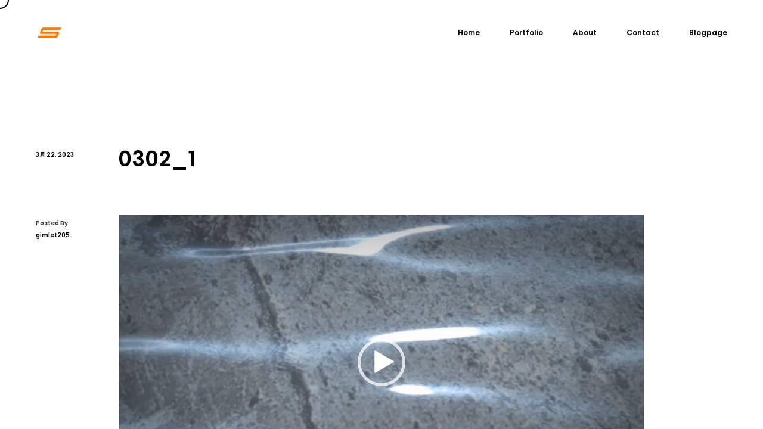

--- FILE ---
content_type: text/css
request_url: https://solid-unit.com/wp-content/themes/grenada/css/packery.css?ver=6.2.8
body_size: 2920
content:


	.thumb-container {
		visibility: hidden;
		height:100vh;
		width: 100%;
		left:0px;
		position: fixed;
		top:0;
		z-index:100;
		opacity:1;
		-webkit-transform: scale(1.05);
		transform: scale(1.05);	
		background-color:#161717;
	}
	
	
	.thumb-page {
		cursor: pointer;
		position: absolute;
		height:100vh;
		width:100%;
		top:0;
		left:0px;
		position: fixed;
		visibility:hidden;
		background-position:center center;
		background-size:cover;
		background-repeat:no-repeat;
	}
	
	.thumb-page::after {
		content: "";
		width: 100%;
		height: 60%;
		position: absolute;
		bottom: 0;
		left: 0;
		pointer-events: none;
		background: -moz-linear-gradient(top, rgba(0,0,0,0) 0%, rgba(0,0,0,0.5) 100%);
		background: -webkit-linear-gradient(top, rgba(0,0,0,0) 0%,rgba(0,0,0,0.5) 100%);
		background: linear-gradient(to bottom, rgba(0,0,0,0) 0%,rgba(0,0,0,0.5) 100%);
		filter: progid:DXImageTransform.Microsoft.gradient( startColorstr='#00000000', endColorstr='#a6000000',GradientType=0 );
	}


	
/*--------------------------------------------------
	02. Filters
---------------------------------------------------*/		
	
	
	
	#show-filters  {
		width: 80px;
		height: 80px;
		float: left;
		top: 0px;
		right: -10px;
		display: flex;
		position: relative;
		justify-content: center;
		align-items: center;
		cursor: pointer;		
	}
	
	#show-filters.active {
		visibility:hidden;
		pointer-events:none;
	}

	#show-filters-wrap {
		width: 30px;
		height: 30px;
		position: relative;
		margin: 0 auto;		
		z-index:2;
		pointer-events: none;
	}
	
	#show-filters span {
		background-color: #000;
		width: 5px;
		height: 5px;
		border-radius: 6px;
		display: block;
		float: left;
		margin: 12px 2px;
		line-height: 30px;
		transform:scale(0);
		-webkit-transform:scale(0);
		-webkit-transition: transform 0.3s ease-out 0.5s;
		transition: transform 0.3s ease-out 0.5s;
	}
	
	#show-filters span:nth-child(2) {
		-webkit-transition: transform 0.3s ease-out 0.55s;
		transition: transform 0.3s ease-out 0.55s;
	}
	
	#show-filters span:nth-child(3) {
		-webkit-transition: transform 0.3s ease-out 0.6s;
		transition: transform 0.3s ease-out 0.6s;
	}
	
	.light-content #show-filters span {
		background-color: #fff;
	}
	
	
	
	.transparent #show-filters span {
		transform:scale(1);
		-webkit-transform:scale(1);
		opacity:1;
	}
	
	#filters-overlay {
		position:fixed;
		z-index:15;
		height:100vh;
		width:100%;
		top:0;
		left:0;
		right:0;
		bottom:0;
		opacity:0;
		visibility:hidden;
	    box-sizing: border-box;
		-webkit-transition: all 0.1s ease-in-out 0.6s;
		transition: all 0.1s ease-in-out 0.6s;
	}
	
	#filters-overlay.active {
		opacity:1;
		visibility:visible;
		-webkit-transition: all 0.3s ease-in-out 0.2s;
		transition: all 0.3s ease-in-out 0.2s;
	}
	
	#close-filters {
		position: fixed !important;
		height:100vh;
		width:100vw;
		top:0;
		left:0;
		right:0;
		bottom:0;
	}
	
	#filters-overlay .outer {
		width: 100%;
		margin: 0 auto;
		padding: 80px;
		padding-bottom:60px;
		box-sizing: border-box;
	}
	
	#filters-overlay .inner {
		vertical-align: bottom;
		position: relative;
		pointer-events: none;
		text-align: left;
	}
	
	.filters-wrap {
		position: relative;
		width: 100%;
		max-height: 0px;
		opacity:0;
		margin-top: 100px;
		transition: all 0.6s cubic-bezier(0.895, 0.03, 0.685, 0.22) 0.2s;
		-webkit-transition: all 0.6s cubic-bezier(0.895, 0.03, 0.685, 0.22) 0.2s;
	}
	
	.filters-wrap.active {
		opacity: 1;
		max-height: 100px;
		transition: all 1s cubic-bezier(0.165, 0.84, 0.44, 1);
		-webkit-transition: all 1s cubic-bezier(0.165, 0.84, 0.44, 1);
	}
	
	#filters {
		height: auto;
		z-index: 15;
		position: relative;
		width: auto;
		display: inline-block;
		padding: 0;
		pointer-events: initial;
		margin: 0;
	}
	
	#filters li {
		display: block;
		line-height: 30px;
		opacity: 1;
		position: relative;
		margin: 5px 0;
		opacity: 0;
		overflow:hidden;
	}
	
	#filters li a {
		display: inline-block;
		color: transparent;
		-webkit-text-stroke: 1px #000;
		font-weight: 700;
		font-family: 'Poppins', sans-serif;
		font-size: 48px;
		line-height: 60px;
		z-index: 15;
		position: relative;
		-webkit-transition: all 0.2s ease-in-out;
		transition: all 0.2s ease-in-out;
	}
	
	.light-content #filters li a {
		color:transparent;
		-webkit-text-stroke: 1px #fff;
	}
	
	#filters:hover li a {
		opacity:0.3;
	}
	
	#filters li a:hover {
		color:#000;
		opacity:1;
	}
	
	.light-content #filters li a:hover {
		color:#fff;
	}
	
/*--------------------------------------------------
	09. Portfolio Isotope Transitions
---------------------------------------------------*/

	.isotope, .isotope .isotope-item {
		-webkit-transition-duration: 1.8s;
		-moz-transition-duration: 1.8s;
		-ms-transition-duration: 1.8s;

		-o-transition-duration: 1.8s;
		transition-duration: 1.8s;
	}
	
	.isotope {
		-webkit-transition-property: height, width;
		-moz-transition-property: height, width;
		-ms-transition-property: height, width;
		-o-transition-property: height, width;
		transition-property: height, width;
	}
	
	.isotope .isotope-item {
		-webkit-transition-property: -webkit-transform, opacity;
		-moz-transition-property: -moz-transform, opacity;
		-ms-transition-property: -ms-transform, opacity;
		-o-transition-property: -o-transform, opacity;
		transition-property: transform, opacity;
	}
	
/*--------------------------------------------------
	03. Portfolio Layout
---------------------------------------------------*/	
		
	#portfolio-wrap {		
		position:relative;
		margin:0 auto;
		width: 100%;		
		max-width:none;
		padding:0 50px;
		box-sizing: border-box;
		min-height:50vh;
	}
	
	#portfolio-wrap.boxed {	
		max-width:1220px;
		padding:0;
	}
	
	#portfolio {
		position: relative;
		margin: 0 auto;
		padding: 0;
		padding-bottom:100px;
		box-sizing: border-box;
		-webkit-transition: height 0.5s ease-out;
		transition: height 0.5s ease-out;
		overflow:hidden;
	}
	
	#portfolio:after {
		content:""; 
		display:table; 
		clear:both;
	}
  
	.item {
		display: block;
		position: relative;
		box-sizing: border-box;
		z-index: 0;
		width: calc(50% - 40px);
		height: 28vw;
		margin: 60px 20px;
		
	}
	
	#portfolio-wrap.boxed .item {
		height: 380px;
	}
	
	.item.wide {
		width: calc(100% - 40px);
		height: 45vw;
		margin: 60px 20px;
		
	}
	
	#portfolio-wrap.boxed .item.wide {
		height: 680px;
	}
	
	.item-appear {
		display: block;
		position: absolute;
		box-sizing: border-box;
		z-index: 0;
		width: 100%;
		height: 100%;
		opacity: 0.0001;
		-webkit-transition:translateY(220px);
		transform: translateY(220px);
		-webkit-transition: transform 1s cubic-bezier(.165,.84,.44,1), opacity 1s cubic-bezier(.165,.84,.44,1);	
		transition: transform 1s cubic-bezier(.165,.84,.44,1), opacity 1s cubic-bezier(.165,.84,.44,1);		
	}
	
	
	
	.item-appear.active{
		opacity: 1;
		-webkit-transition:translateY(0px);
		transform: translateY(0px);	
	}
	
	.item.above .item-content {
		opacity: 1!important;
	}
	
	.item-image::after {
		content: "";
		opacity:0;
		width: 100%;
		height: 60%;
		position: absolute;
		bottom: 0;
		left: 0;
		pointer-events: none;
		background: -moz-linear-gradient(top, rgba(0,0,0,0) 0%, rgba(0,0,0,0.5) 100%);
		background: -webkit-linear-gradient(top, rgba(0,0,0,0) 0%,rgba(0,0,0,0.5) 100%);
		background: linear-gradient(to bottom, rgba(0,0,0,0) 0%,rgba(0,0,0,0.5) 100%);
		filter: progid:DXImageTransform.Microsoft.gradient( startColorstr='#00000000', endColorstr='#a6000000',GradientType=0 );
		-webkit-transition: all 0.6s ease-in-out;
		transition: all 0.6s ease-in-out;
	}
	
	.load-project-thumb .item-image::after {
		content: "";
		opacity:1;
		width: 100%;
		height: 60%;
		position: absolute;
		bottom: 0;
		left: 0;
		pointer-events: none;
		background: -moz-linear-gradient(top, rgba(0,0,0,0) 0%, rgba(0,0,0,0.5) 100%);
		background: -webkit-linear-gradient(top, rgba(0,0,0,0) 0%,rgba(0,0,0,0.5) 100%);
		background: linear-gradient(to bottom, rgba(0,0,0,0) 0%,rgba(0,0,0,0.5) 100%);
		filter: progid:DXImageTransform.Microsoft.gradient( startColorstr='#00000000', endColorstr='#a6000000',GradientType=0 );
		-webkit-transition: all 0.6s ease-in-out;
		transition: all 0.6s ease-in-out;
	}

	.item-content {
		width: 100%;
		height: 100%;
		position:relative;	
	}
	
	
	.item-wrap {
		width: 100%;
		height: 100%;
		position:absolute;  				
	}
	
	.item-wrap-image {
		width: 100%;
		height: 100%;
		position:relative;
		border-radius: 3px;	
		-webkit-clip-path: inset(8px 8px 8px 8px);
		clip-path: inset(8px 8px 8px 8px);
		-webkit-transition: 1s cubic-bezier(.075,.82,.165,1);
		-moz-transition: 1s cubic-bezier(.075,.82,.165,1);
		transition: 1s cubic-bezier(.075,.82,.165,1);		
	}
	
	.item:hover .item-wrap-image {		
		-webkit-clip-path: inset(0 0 0 0);
		clip-path: inset(0 0 0 0);		
	}
	
	.item-image {
		background-size:cover;
		background-position:center center;
		background-repeat:no-repeat;
		width:100%;
		height: 100%;
		position:relative;
		display:block;
		z-index:100;
		cursor:pointer;
		background-color:#000;		
		overflow:hidden;	
	}
	
	.below-caption .item-caption {
		z-index: 10;
		position: absolute;
		bottom: -60px;
		height: 60px;
		padding-top: 15px;
		box-sizing: border-box;
		width: 100%;
		cursor:default;
		text-align:center
	}
	
	.below-caption .item-title {
		font-size: 20px;
		line-height: 30px;
		margin: 0;
		font-weight: 700;
		display: block;
		position:relative;
	}
	
	.below-caption .item-cat {
		display:block;
		font-size: 12px;
		font-weight: 500;
		opacity: 0.3;
		line-height: 20px;
		overflow:hidden;
	}

	.below-caption .item-cat span {
		position: relative;
		display: block;
		width:auto;
		-webkit-transition: -webkit-transform 0.2s;
		transition: transform 0.2s;
		transform-origin: 100% 0%;
	}
	
	.below-caption .item-cat span::before {
		position: absolute;
		top: 100%;
		width:100%;
		left:0;
		content: attr(data-hover);
	}
	
	.below-caption .item:hover .item-cat span, .below-caption .item.above .item-cat span {
		-webkit-transform: translateY(-100%);
		transform: translateY(-100%);
		transform-origin: 0% 0%;
	}



	
/*--------------------------------------------------
	Responsive
---------------------------------------------------*/	

@media only screen and (max-width: 1466px) {
	
	#filters-overlay .outer {
		padding: 60px;
		padding-bottom:60px;
	}

	#portfolio-wrap, #portfolio-wrap.boxed  {
		box-sizing: border-box;
		padding: 0 30px;
	}
	
	.item:nth-child(1) .item-appear, .item:nth-child(2) .item-appear {
		opacity: 1;
		-webkit-transition:translateY(0px) scaleY(1);
		transform: translateY(0px) scaleY(1);	
	}

}

@media only screen and (max-width: 1320px) {	
	
	.item {
		height: 28vw;
	}
	
}

@media only screen and (max-width: 1024px) {	
	
	#show-filters {
		right: -40px;
	}
	
	#filters-overlay .outer {
		padding: 50px;
		padding-bottom:40px;
	}
	
	#portfolio-wrap, #portfolio-wrap.boxed  {
		box-sizing: border-box;
		padding: 0 40px;
	}
	
	.item {
		width: calc(50% - 20px);
		margin: 50px 10px;
	}
	
	.item.wide {
		margin: 50px 10px;
		height: 50vw;
		width:calc(100% - 20px);
	}
		
	
	.item-wrap-image {
		-webkit-clip-path: inset(0px 0px 0px 0px);
		clip-path: inset(0px 0px 0px 0px);
	}
	
	.below-caption .item-caption {
		padding-top: 20px;
	}
	
	
}

@media only screen and (max-width: 767px) {
	
	#show-filters {
		right: -30px;
	}
	
	#filters-overlay .outer {
		padding: 40px;
		padding-bottom:40px;
	}
	
	#portfolio-wrap, #portfolio-wrap.boxed  {
		box-sizing: border-box;
		padding: 0 30px;
		margin-top:20px;
	}
	
	#portfolio {
		padding-bottom:60px;
	}
	
	.item {
		width: calc(100% - 20px);
		height: 50vw;
		margin: 50px 10px;
	}
	
	
}

@media only screen and (max-width: 479px) {
	
	#show-filters {
		right: -20px;
	}
	
	#filters-overlay .outer {
		padding: 20px;
		padding-bottom:40px;
	}
	
	#portfolio-wrap, #portfolio-wrap.boxed  {
		margin-top:0px;
		padding: 0 20px;
	}
	
	#portfolio {
		padding-bottom:30px;
	}
	
	.item {
		width: 100%;
		height: 50vw;
		margin: 50px 0px;
	}
	
	.below-caption .item-caption {
		padding-top: 20px;
		text-align:center;
	}
	
	.below-caption .item-title::after {
		display:none;
	}
	
	.below-caption .item-title {
		float:none;
	}
	
	.below-caption .item-cat {
		margin-left: 0px;	
		font-size:12px;
		float:none;
	}
	
	.below-caption .item-cat span {
		width:auto;
	}
		
}			
	

--- FILE ---
content_type: text/css
request_url: https://solid-unit.com/wp-content/themes/grenada/css/shortcodes.css?ver=6.2.8
body_size: 5480
content:

/*--------------------------------------------------
	Slider and Carousel
---------------------------------------------------*/	

	
	.slider.screen-contain {
		width: auto!important;
	}
	
	.slider.screen-contain .owl-item img {
		display: block;
		width: auto!important;
		max-height: 60vh!important;
		margin: 0 auto;
	}
	
	.slider .owl-nav, .carousel .owl-nav {
		position:absolute;
		top:0;
		left:0;
		margin:0;
		width:100%;
		height:100%;
		pointer-events: none;
		margin:0!important;
		
	}
	
	.slider .owl-prev, .carousel .owl-prev {
		text-indent: -9999px;
		position: absolute;
		top: 0;
		pointer-events: auto;
		opacity: 1;
		left: 0;
		cursor: pointer;
		height: 100%;
		width: 50%;
		margin-top: 0;
	}
	
	.owl-prev {
		text-decoration:none;
		position:relative;
	}
	.owl-prev span {	
		text-indent: 0;
		margin-left:-90px;
		display:none;
		font-family: 'Poppins', sans-serif;
		font-size: 14px;
		font-weight: 600;
		color:#000;
	}
	
	.white-tooltip .owl-prev span {
		color:#fff;
	}
	
	.owl-prev:hover span {
		display:block;
		position:fixed;
		overflow:hidden;
	}
	
	.slider .owl-next, .carousel .owl-next {
		text-indent: -9999px;
		position: absolute;
		top: 0;
		pointer-events: auto;
		opacity: 1;
		right: 0;
		cursor: pointer;
		height: 100%;
		width: 50%;
		margin-top: 0;
	}
	
	.owl-next {
		text-decoration:none;
		position:relative;
	}
	.owl-next span {	
		text-indent: 0;
		display:none;
		font-family: 'Poppins', sans-serif;
		font-size: 14px;
		font-weight: 600;
		color:#000;
	}
	
	.white-tooltip .owl-next span {
		color:#fff;
	}
	
	.owl-next:hover span {
		display:block;
		position:fixed;
		overflow:hidden;
	}
	
	.owl-dots {
		position:relative;
		width:100%;
		text-align: center;
  		-webkit-tap-highlight-color: transparent;
		top:-40px;
	}
	
	.carousel .owl-dots {
		top:20px;
	}
	
	.owl-theme .owl-dots .owl-dot {
		display: inline-block;
		zoom: 1;
		*display: inline; 
	}
	
	.owl-dots .owl-dot span {
		background: rgba(255,255,255,0.1)!important;
		width:6px;
		height:6px;
		border-radius:6px;
		width: 8px;
		height: 8px;
		margin: 4px 5px;
		background: #D6D6D6;
		display: block;
		-webkit-backface-visibility: visible;
		transition: opacity 200ms ease;
		border-radius: 30px;
	}
	
	.owl-dots .owl-dot.active span, .owl-dots .owl-dot:hover span {
		background: #fff!important;
	}
	
	.text-carousel .owl-nav {
		text-align: center;
		margin: 0 auto;
		width: 160px;
		height:80px;
		margin-top:30px;
	}
	
	.text-carousel .owl-prev, .text-carousel .owl-next {
		display:inline-block;
		width:80px;
		height:80px;
		margin:0;
		display: flex;
		justify-content: center;
		align-items: center;
		float:left;
	}
	
	.prev-testimonial, .next-testimonial {		
		width: 34px;
		height: 34px;
		border-radius: 34px;
		box-sizing: border-box;
		position: absolute;
		cursor: pointer;		
	}
	
	.text-carousel .owl-nav i {
		line-height:34px;
		text-align:center;
		font-size:12px;
		color:#000;
	}
	
	.light-content .text-carousel .owl-nav i {
		color:#fff;
	}
	
	.user-review {
		color:#000;
		font-weight:600;
	}
	
	.light-content .user-review {
		color:#fff;
		font-weight:600;
	}
	
	
/*--------------------------------------------------
	Light Box
---------------------------------------------------*/	

	.image-link {
		display: inline-block;
		width: auto;
	}
	
	.mfp-with-zoom .mfp-container, .mfp-with-zoom.mfp-bg {
		opacity: 0;
		-webkit-backface-visibility: hidden;
		-webkit-transition: all 0.3s ease-out;
		-moz-transition: all 0.3s ease-out;
		-o-transition: all 0.3s ease-out;
		transition: all 0.3s ease-out;
	}

	.mfp-with-zoom.mfp-ready .mfp-container {
		opacity: 1;
	}
	
	.mfp-with-zoom.mfp-ready.mfp-bg {
		opacity: 0.93;
	}

	.mfp-with-zoom.mfp-removing .mfp-container, .mfp-with-zoom.mfp-removing.mfp-bg {
	  opacity: 0;
	}
	
	.mfp-content figcaption, .mfp-bottom-bar {
		display:none;
	}
	
	
/*--------------------------------------------------
	Video Player
---------------------------------------------------*/	
	
	.hero-video-wrapper {
		position: relative;
    	box-sizing: border-box;
		min-width: 100%;
		min-height: 100%;
		width: 100%;
		height: auto;
		background-size: cover;
		padding:0;
		overflow:hidden!important;
		opacity:1;		
	}
	
	.hero-video-wrapper video.bgvid {
		position: absolute;
		top: 50%;
		left: 50%;
		min-width: 100%;
		min-height: 100%;
		width: auto;
		height: auto;
		z-index: -100;
		transform: translateX(-50%) translateY(-50%);
	  	background-size: cover;
	}
	
	.video-wrapper {
		position: relative;
    	box-sizing: border-box;
		min-width: 100%;
		max-height: 100vh;
		width: 100%;
		height: auto;
		background-size: cover;
		padding:0;
		overflow:hidden!important;
		opacity:1;
		-webkit-transform: translateY(0px);
		-moz-transform: translateY(0px);
		-o-transform: translateY(0px);
		-ms-transform: translateY(0px);
		transform: translateY(0px);
	}
	
	.video-cover {
		position:absolute;
		width:100%;
		height:100%;
		top:0;
		left:0;
		z-index:100;
		cursor:pointer;
		background-size:cover;
		background-repeat:no-repeat;
		-webkit-transition: opacity 0.3s ease-out 0.05s, height 0s ease-out 0s;
		transition: opacity 0.3s ease-out 0.05s, height 0s ease-out 0s;
	}
	
	.video-cover.hidden {
		opacity:0;
		height: calc(100% - 50px);
		-webkit-transition: opacity 0.3s ease-out, height 0s ease-out 0.3s;
		transition: opacity 0.3s ease-out, height 0s ease-out 0.3s;
	}
	
	video.bgvid { 
		background-size: cover;
		height: auto;
		min-height: 100%;
		min-width: 100%;
		position: absolute;
		width: 100%;
		z-index: -100;
	}
	
	.video-wrapper video.bgvid {
		position: relative;
	}
	
	.full .video-wrapper video.bgvid {
		position: relative;
		margin-top: 50vh;
		left: 50%;
		transform: translateX(-50%) translateY(-50%);
	}

	.control {
		bottom: 25px;
		color: #ccc;
		display: none;
		left: 0;
		position: absolute;
		width: calc(100% - 40px);
		z-index: 5;
		background-color: #eee;
		padding: 0;
		box-sizing: border-box;
		right: 0;
		margin: 0 auto;
	}
	
	.full .control {
		bottom: 10px;
		width: calc(100% - 160px);
	}

	.btmControl{
		clear:both;
	}
	
	.control .sound{
		width: 30px;
		height: 50px;
		float:left;
		cursor:pointer;
		text-align:center;
		line-height:50px;
		color:#fff;
		opacity:0.4;
		-webkit-transition: all 0.2s ease-in-out;
		-moz-transition: all 0.2s ease-in-out;
		-o-transition: all 0.2s ease-in-out;
		-ms-transition: all 0.2s ease-in-out;
		transition: all 0.2s ease-in-out;
	}
	
	.control .sound:hover {
		opacity:1;
	}
	
	.control .sound i {
		line-height:50px;
	}
	
	.control .sound.muted i:first-child {
		display:none;
	}
	
	.control .sound.muted i:last-child {
		display:block;
	}
	
	.control .sound i:last-child {
		display:none;
	}
	
	.control .btnFS{
		width: 50px;
		height: 50px;
		float:left;
		cursor:pointer;
		text-align:center;
		line-height:50px;
		color:#fff;
		opacity:0.4;
		-webkit-transition: all 0.2s ease-in-out;
		-moz-transition: all 0.2s ease-in-out;
		-o-transition: all 0.2s ease-in-out;
		-ms-transition: all 0.2s ease-in-out;
		transition: all 0.2s ease-in-out;
	}
	
	.control .btnFS:hover{
		opacity:1;
	}

	.progress-bar {
		background: rgba(255,255,255,0.5);
		box-sizing: border-box;
		float: left;
		height: auto;
		width: calc(100% - 123px);
		cursor: pointer;
		bottom: 23px;
		position: absolute;
		left: 23px;
		opacity:0;
		-webkit-transition: opacity 0.2s ease-in-out;
		-moz-transition: opacity 0.2s ease-in-out;
		-o-transition: opacity 0.2s ease-in-out;
		-ms-transition: opacity 0.2s ease-in-out;
		transition: opacity 0.2s ease-in-out;
	}
	
	.video-wrapper:hover .progress-bar {
		opacity:1;
	}
	
	.progress {
		height: 2px;
		max-width: 100%;
		position: relative;
		width: 100%;
	}
	
	.progress span {
		height:100%;
		position:absolute;
		top:0;
		left:0;
		display:block;
	}
	
	.timeBar{
		z-index:10;
		width:0;
		background: #fff;
	}
	
	.bufferBar{
		z-index:5;
		width:0;
		background: rgba(255,255,255,0.2);
	}
	
	.video-btns {
		position: absolute;
		right: 3px;
		bottom: 0px;
		opacity:0;
		-webkit-transition: all 0.2s ease-in-out;
		-moz-transition: all 0.2s ease-in-out;
		-o-transition: all 0.2s ease-in-out;
		-ms-transition: all 0.2s ease-in-out;
		transition: all 0.2s ease-in-out;
	}
	
	.video-wrapper:hover .video-btns {
		opacity:1;
	}
	
	.volume{
		position:relative;
		cursor:pointer;
		width:70px;
		height:10px;
		float:right;
		margin-top:10px;
		margin-right:10px;
	}
	
	.volumeBar{
		display:block;
		height:100%;
		position:absolute;
		top:0;
		left:0;
	}
	

/*--------------------------------------------------
	Buttons
---------------------------------------------------*/	

	.clapat-button {
		color:#fff;
		font-weight: 600;
		font-family: 'Poppins', sans-serif;
		font-size: 14px;
		padding:16px 20px;
		line-height:16px;
		cursor:pointer;
		border:none;
		box-sizing:border-box;
		text-align:center;
		background-color:#000;
		display:inline;
		border-radius:3px;
		position:relative;
		overflow:hidden;
		margin-right:20px;
		margin-top:10px;
	}
	
	.text-align-center .clapat-button {
		margin-right:0;
	}
	
	.clapat-button.rounded {
		border-radius:30px;
	}
	
	.clapat-button.outline-button {
		background-color:transparent;
		color:#000;
		overflow:visible;
		border-radius:0px;
		border-bottom:2px solid rgba(0,0,0,0.1);
		padding: 14px 20px;
	}
	
	.light-content .clapat-button {
		color:#fff;
	}
	
	.light-content .clapat-button.outline-button {
		color:#fff;
		border-bottom:2px solid rgba(255,255,255,0.2);
	}
	
	.clapat-button.outline:hover {
		color:#000;
	}
	
	.light-content .clapat-button.outline:hover {
		color:#fff;
	}
	
	.clapat-button::before {
		content: '';
		position: absolute;
		bottom: 0px;
		left: 0;
		width: 100%;
		height: 100%;
		background: #333;
		transform: scaleX(0);
		transform-origin: right;
		transition: transform .2s ease-out;
	}
	
	.clapat-button.outline-button::before {
		height:2px;
		bottom:-2px;
	}
	
	.light-content .clapat-button::before {
		background: #333;
	}
	
	.light-content .clapat-button.outline-button::before {
		background: #fff;
	}
  
    .clapat-button:hover::before {
		transform: scaleX(1);
		transform-origin: left;
	}
	
	.clapat-button span {
		z-index:10;
		position:relative;
		display:inline-block;
	}
	
	.clapat-button.outline::before {
		content: '';
		position: absolute;
		bottom: -2px;
		left: 0;
		width: 100%;
		height: 2px;
		background: rgba(0,0,0,1);
		transform: scaleX(1);
		transform-origin: left;
		transition: transform .2s ease-out;
	}
	
	.light-content .clapat-button.outline::before {
		background:rgba(255,255,255,1);
	}
  
    .clapat-button.outline:hover::before {
		transform: scaleX(0);
		transform-origin: right;
	}
	

/*--------------------------------------------------
	Appearing Items
---------------------------------------------------*/	
	
	.has-animation {
		opacity: 0;
		-webkit-transition:translateY(80px);
		transform: translateY(80px);
	}


/*--------------------------------------------------
	Underline Link
---------------------------------------------------*/			
	
	a.link, p a {
		display:inline-block;
		position:relative;
	}
	
	.light-content a.link, .light-content p a {
		color:#fff;
	}
	
	a.link::before, p a::before {
		content: '';
		position: absolute;
		bottom: 0px;
		left: 0;
		width: 100%;
		height: 2px;
		background: rgba(0,0,0,1);
		transform: scaleX(0);
		transform-origin: right;
		transition: transform .2s ease-out;
	}
	
	.light-content a.link::before, .light-content p a::before {
		background: rgba(255,255,255,1);
	}
  
    a.link:hover::before, p a:hover::before {
		transform: scaleX(1);
		transform-origin: left;
	}
	
	
	
	.clapat-icon {
		color: #000;
		position: relative;
		margin-top: 25px;
		margin-bottom: 15px;
	}
	
	.clapat-icon.first {
		margin-top:0;
	}
	
	.clapat-icon i {
		position:relative;
		margin-bottom:0px;
		font-size:24px;
	}
	
	.light-content .clapat-icon {
		color:#fff;
	}
	
	.clapat-icon:after {
	  content: "";
	  clear: both;
	  display: table;
	}
	
	
/*--------------------------------------------------
	Clients Table
---------------------------------------------------*/	
	
	.clients-table {
		margin:0;
		margin-left:2px;
		display:block;
		-webkit-box-shadow: 0px 100px 70px -80px rgba(0,0,0,0.55);
		box-shadow: 0px 100px 70px -80px rgba(0,0,0,0.55);
	}
	
	.light-content  .clients-table {
		-webkit-box-shadow: 0px 100px 70px -80px rgba(0,0,0,0.85);
		box-shadow: 0px 100px 70px -80px rgba(0,0,0,0.85);
	}
	
	.clients-table:after {
	  content: "";
	  clear: both;
	  display: table;
	}
	
	.clients-table li {
		display: block;
		float: left;
		width: 25%;
		min-height: 30px;
		border: 1px solid #ddd;
		box-sizing: border-box;
		text-align: center;
		opacity: 1;		
		margin: 0px;
		margin-left: 0px;
		margin-left: -1px;
		margin-bottom:-1px;
		background-color:#eee;
	}
	
	.light-content .clients-table li {
		border: 1px solid #222;
		background-color:#0f1010;
	}
	
	.clients-table li img {
		margin:0 auto;
		opacity:0.3;
		transition: all 0.2s ease 0s;
		-webkit-transition: all 0.2s ease 0s;
	}
	
	.clients-table li:hover img {
		opacity:1;
	}	
	


/*--------------------------------------------------
	Justified Gallery
---------------------------------------------------*/	
	
	.justified-gallery {
		box-sizing: border-box;
		padding: 0 10px;
		margin-left: 10px;
		width: calc(100% + 20px) !important;
		margin-left: 0;
	}
	
	.collage-thumb {
		position:relative;
		overflow:hidden;
		cursor:pointer;
	}
	
	.collage-thumb:hover .thumb-info {
		opacity:1;
		bottom:-5px;
	}
	
	.thumb-info {
		position:absolute;
		bottom:-10px;
		left:0;
		width:100%;
		opacity:0;
		color: #fff!important;
		padding: 50px 30px 30px;
		box-sizing:border-box;
		font-size:14px;
		font-weight: 500;
		transition:all 0.2s ease-in-out 0s;
    	-webkit-transition:all 0.2s ease-in-out 0s;
		background: -moz-linear-gradient(top, rgba(0,0,0,0) 0%, rgba(0,0,0,0.35) 100%); /* FF3.6+ */
		background: -webkit-gradient(linear, left top, left bottom, color-stop(0%,rgba(0,0,0,0)), color-stop(100%,rgba(0,0,0,0.35))); /* Chrome,Safari4+ */
		background: -webkit-linear-gradient(top, rgba(0,0,0,0) 0%,rgba(0,0,0,0.35) 100%); /* Chrome10+,Safari5.1+ */
		background: -o-linear-gradient(top, rgba(0,0,0,0) 0%,rgba(0,0,0,0.35) 100%); /* Opera 11.10+ */
		background: -ms-linear-gradient(top, rgba(0,0,0,0) 0%,rgba(0,0,0,0.35) 100%); /* IE10+ */
		background: linear-gradient(to bottom, rgba(0,0,0,0) 0%,rgba(0,0,0,0.35) 100%); /* W3C */
		filter: progid:DXImageTransform.Microsoft.gradient( startColorstr='#00000000', endColorstr='#a6000000',GradientType=0 ); /* IE6-9 */
	}
	
	
/*--------------------------------------------------
	Contact Formular
---------------------------------------------------*/	
	
	#contact-formular {
		margin:0 auto;
	}
	
	#contact-formular::after {
		clear: both;
		content: " ";
		display: table;
	}
	
	#contactform {
		position:relative;
	}
	
	.name-box, .email-box, .message-box {
		position:relative;
		display:block;
	}
	
	.name-box, .email-box  {
		width: 47%;
		float: left;
		margin-bottom: 20px;
		margin-right: 6%;
		position: relative;
	}
	
	.name-box::after, .email-box::after {
		clear: both;
		content: " ";
		display: table;
	}

	.email-box {
		margin-right:0px;
	}
	
	.message-box {
		float:left;
		width:100%;		
		margin-top:40px;
	}
	
	input[type="text"], input[type="email"], input[type="search"], textarea {
		color: rgba(0,0,0,1);
		font-family: 'Poppins', sans-serif;
		font-size: 14px;
		font-weight: 400;
		height: 50px;
		padding: 12px 20px 12px 0px;
		width: 100%;
		border-radius:0px;
		margin-bottom:0px;
		border:none;
		transition: all 0.2s linear;
		-moz-transition: all 0.2s linear;
		-webkit-transition: all 0.2s linear;
		-o-transition: all 0.2s linear;
		box-sizing: border-box;
		background-color:transparent;
		outline:none;
		border-bottom:1px solid rgba(0,0,0,0.1);
	}
	
	input[type="search"] {
		padding-left:0px;
	}
	
	.light-content input[type="text"], .light-content input[type="email"], .light-content input[type="search"], .light-content textarea {
		color:rgba(255,255,255,1);
		border-bottom:1px solid rgba(255,255,255,0.3);
	}
	
	.input_label {
		background-color: #000;
		height: 2px;
		left: 0;
		position: absolute;
		top: 49px;
		width: 0;
		-webkit-transition: all 0.2s ease-in-out;
		-moz-transition: all 0.2s ease-in-out;
		-o-transition: all 0.2s ease-in-out;
		-ms-transition: all 0.2s ease-in-out;
		transition: all 0.2s ease-in-out;
	}
	
	.light-content .input_label {
		background-color: #fff;
	}
	
	.input_label.slow {
		-webkit-transition: all 0.4s ease-in-out;
		-moz-transition: all 0.4s ease-in-out;
		-o-transition: all 0.4s ease-in-out;
		-ms-transition: all 0.4s ease-in-out;
		transition: all 0.4s ease-in-out;
	}
	
	input[type="text"]:focus + .input_label, input[type="email"]:focus + .input_label, input[type="search"]:focus + .input_label, textarea:focus + .input_label {
		width:100%;		
	}
	
	input[type="text"]:focus, textarea:focus {
		color:#000;
	}
	
	.light-content input[type="text"]:focus, .light-content input[type="email"]:focus, .light-content textarea:focus {
		color:#fff;
	}
	
	textarea {
		resize:none;
		margin-bottom:0;
		height:50px;
		box-sizing: border-box;
		padding: 14px 20px 6px 0px;
		margin-bottom:60px;
	}
	
	textarea:after {
		background-color: #000;
		content: "";
		height: 2px;
		left: 0px;
		position: absolute;
		top: 20px;
		width: 100%;
		-webkit-transition: all 0.2s ease-in-out;
		-moz-transition: all 0.2s ease-in-out;
		-o-transition: all 0.2s ease-in-out;
		-ms-transition: all 0.2s ease-in-out;
		transition: all 0.2s ease-in-out;
	}
	
	.submit-box {
		color: #000;
		margin-top: 10px;
		line-height: 16px;
		cursor: pointer;
		border: none;
		box-sizing: border-box;
		transition: all 0.2s ease 0s;
		-webkit-transition: all 0.2s ease 0s;
		text-align: center;
		display: inline-block;
		position: relative;
		overflow: hidden;
		background: #000;
		border-radius: 3px;
	}
	
	.light-content .submit-box {
		color:#fff;
	}
	
	.submit-box {
		display:inline-block;
		position:relative;
	}
	
	.submit-box::before {
		content: '';
		position: absolute;
		bottom: 0px;
		left: 0;
		width: 100%;
		height: 100%;
		background: rgba(255,255,255,0.2);
		transform: scaleX(1);
		transform-origin: left;
		transition: transform .2s ease-out;
	}
  
    .submit-box:hover::before {
		transform: scaleX(0);
		transform-origin: right;
	}
	
	input[type="submit"]	{
		border:none;
	}
	
	.error_message {				
		margin-bottom:30px;
		font-size:13px;		
		color:#e93735;		
		font-weight:bold;		
	}
	
	#success_page p, #success_page p strong {		
		color:#fff;		
		margin-top:20px;		
	}
	
	#message fieldset {		
		border:none;		
	}
	
	div.wpcf7 .ajax-loader {
		display:none;
	}
	
	.wpcf7-form-control-wrap {
		position: relative;
		height: auto;
		display: block;
	}
	
	input[type="submit"] {		
		cursor: pointer;
		border: none;
		box-sizing: border-box;
		text-align: center;
		display: inline-block;
		border-radius: 4px;
		position: relative;
		overflow: hidden;
		background-color:transparent; 
		-webkit-transition: all 0.2s ease-in-out;
		transition: all 0.2s ease-in-out;
		-webkit-appearance: none;
		-moz-appearance: none;
		appearance: none; 
	}
	
	input[type="submit"] {
		color: #fff;
		font-weight: 600;
		font-family: 'Poppins', sans-serif;
		font-size: 14px;
		padding: 14px 24px;
		line-height: 16px;
		position:relative;
		z-index:10;
		-webkit-appearance: none;
		-moz-appearance: none;
		appearance: none;		
	}
	
	.form-submit::after, .post-password-form input[type="submit"]::after, submit-box::after {
		content: '';
		position: absolute;
		bottom: 0px;
		left: 0;
		width: 100%;
		height: 100%;
		background: #333;
		transform: scaleX(1);
		transform-origin: left;
		transition: transform .2s ease-out;
		-webkit-transition: transform .2s ease-out;
	}
	
	.form-submit:hover::after, .submit-box:hover::after {
		transform: scaleX(0);
		transform-origin: right;
	}
	
	div.wpcf7-response-output {
    	margin: 0;
		margin-top:20px;
		border-radius:3px;
		line-height:24px;
		font-size:12px;
		background: #ff0000;
		color: #fff;
	}
	
	div.wpcf7-validation-errors, div.wpcf7-acceptance-missing {
		border: 2px solid #f7e700;
		background:#f7e700;
		color:#000;
	}
	
	div.wpcf7-mail-sent-ok {
		border: 2px solid #398f14;
		background: #398f14;
	}
	
	span.wpcf7-not-valid-tip {
		color: #f00;
		font-size: 10px;
		font-weight: normal;
		display: block;
		position: absolute;
		top: 60px;
	}
	
	
/*--------------------------------------------------
	Google Map
---------------------------------------------------*/	
	
	#map_canvas {
		display: block;
		height:100vh;
		position:relative;
		width: 100%;
	}
	
	#hero-image.bgrelative #map_canvas {
		position:relative!important;
	}
	
	.gmnoprint a, .gmnoprint span, .gm-style-cc {
		display:none;
	}
	
	.gmnoprint div {
		background:none !important;
	}
	
	.gm-style button {
		display:none!important;
	}
	
	
	.services-icon i {
		font-size:24px;
		margin-bottom:20px;
	}
	
	.service-info-text {
		margin-bottom:40px;
	}
	
	
	
/*--------------------------------------------------
	Responsive
---------------------------------------------------*/			
			


@media only screen and (max-width: 1466px) {
	
	
}


@media only screen and (max-width: 1024px) {
	
	.slider .owl-prev, .slider .owl-next {
		display:none!important;
	}
	
	.text-align-center .clapat-icon {
		padding-left: 0;
	}
	
	.text-carousel {
		max-width:500px;
		margin: 0 auto;
	}
	
	#mc_embed_signup .submit-box {
		margin-top: 30px;
	}
	
	textarea {
		margin-bottom: 30px;
	}
	
	.justified-gallery {
		margin-left: 0px;
		padding:0;
	}
	
	.slider .owl-nav, .carousel .owl-nav {
    	display:none;
	}
	
	.full .video-wrapper video.bgvid {
		position: relative;
		margin-top: 0;
		left: 0;
		transform: translateX(0) translateY(0);
	}
	
	.full .control {
		bottom: 10px;
		width: calc(100% - 100px);
	}
	
	.hero-video-wrapper {
		display:none;
		visibility:hidden;
	}
	
}


@media only screen and (max-width: 767px) {
	
	.text-carousel .owl-prev, .text-carousel .owl-next {
		width:80px;
		height:80px;
		margin:0;
		padding:23px;
		box-sizing:border-box;
		display: inline-block;
		justify-content: center;
		align-items: center;
		float:none;
	}
	
	.video-wrapper {
    	max-height: 50vh;
	}
	
	.control {
		display:none;
	}
	
	.name-box, .email-box {
		width: 100%;
		margin-right: 0;
	}
	
	.clients-table li {
    	width: 50%;
	}
	
	.empty-space, .empty-space.tx { 
		height:60px;
	}
	
	.has-animation, .vc_row.has-animation {
		opacity: 1!important;
		-webkit-transition:translateY(0px);
		transform: translateY(0px);
	}
	
	input[type="text"], textarea {
    	font-size: 14px;
	}
	
}


@media only screen and (max-width: 479px) {
		
	.clapat-button {
    	margin-bottom: 20px;
	}
	
	.text-carousel {
    	max-width: 280px;
	}
	
	.text-carousel .owl-prev, .text-carousel .owl-next {
		margin: 0;
	}
		
}			
	

--- FILE ---
content_type: text/css
request_url: https://solid-unit.com/wp-content/themes/grenada/style.css?ver=6.2.8
body_size: 13036
content:
/*
	Theme Name: Grenada
	Theme URI: http://clapat.ro/themes/grenada-wordpress/
	Description: Responsive WordPress Theme
	Version: 2.1
	Author: Clapat
	Author URI: http://themeforest.net/user/clapat
	Created Date: 02/10/2018
	License: Themeforest
	License: GNU General Public License version 3.0
	License URI: http://www.gnu.org/licenses/gpl-3.0.html
	Tags: four-columns, custom-background, custom-colors, featured-images, full-width-template, theme-options
	Text Domain: grenada
*/

/*------------------------------------------------------------------

01. General Styles
02. Magic Cursor
03. Page Overlay
04. Header Elements
05. Hero Section
06. Main Content 
07. Footer Elements
08. Responsive Media Querries

-------------------------------------------------------------------*/

	
/*--------------------------------------------------
	01. General Settings
---------------------------------------------------*/		
	
	html,body{
		font-family: 'Poppins', sans-serif;
		font-weight: 300;
		font-size:14px;
		height:100%;
		width:100%;
		color:#777;
		background-color:#0f1010;
	}
	
	html {
		box-sizing: border-box;
		margin-right: 0px!important;
		overflow: visible!important;
	}
	
	body {
	  overflow-x: hidden;
	  overflow-y: scroll;
	  -webkit-transition: opacity 0.2s ease-in-out 0.2s;
		transition: opacity 0.2s ease-in-out 0.2s;
	}
	
	body.hidden {
		opacity:0;
	}
	
	.smooth-scroll {
		overflow:hidden;
	}
	
	html, body, div, span, applet, object, iframe, h1, h2, h3, h4, h5, h6, p, blockquote, pre, a, abbr, acronym, address, big, cite, code, del, dfn, em, font, ins, kbd, q, s, samp, small, strike, strong, sub, sup, tt, var, dl, dt, dd, ol, ul, li, fieldset, form, label, legend, table, caption, tbody, tfoot, thead, tr, th, td {
		border: 0;
		margin: 0;
		outline: 0;
		padding: 0;
		vertical-align: baseline;
	}
	
	article,
	aside,
	details,
	figcaption,
	footer,
	header,
	hgroup,
	nav,
	section {
		display: block;
	}
	
	audio,
	 {
		display: inline-block;
		max-width: 100%;
	}	
	
	address {
		font-style: italic;
		margin-bottom: 24px;
	}
	
	abbr[title] {
		border-bottom: 1px dotted #2b2b2b;
		cursor: help;
	}
	
	b,
	strong {
		font-weight: 600;
		color:#000;
	}
	
	.light-content b, .light-content strong {
		font-weight: 600;
		color:#fff;
	}
	
	cite,
	dfn,
	em,
	i {
		font-style: italic;
	}
	
	mark, ins {
		background: none repeat scroll 0 0 #111;
		text-decoration: none;
		color: #fff;
		padding: 0px 10px;
		display: inline-block;
		border-radius: 2px;
	}
	
	code,
	kbd,
	tt,
	var,
	samp,
	pre {
		font-family: monospace, serif;
		font-size: 15px;
		-webkit-hyphens: none;
		-moz-hyphens:    none;
		-ms-hyphens:     none;
		hyphens:         none;
		line-height: 1.6;
	}
	
	pre {
		border: 1px solid rgba(0, 0, 0, 0.1);
		-webkit-box-sizing: border-box;
		-moz-box-sizing:    border-box;
		box-sizing:         border-box;
		margin-bottom: 24px;
		max-width: 100%;
		overflow: auto;
		padding: 12px;
		white-space: pre;
		white-space: pre-wrap;
		word-wrap: break-word;
	}
	
	blockquote,
	q {
		-webkit-hyphens: none;
		-moz-hyphens:    none;
		-ms-hyphens:     none;
		hyphens:         none;
		quotes: none;
	}
	
	blockquote:before,
	blockquote:after,
	q:before,
	q:after {
		content: "";
		content: none;
	}
	
	blockquote {
		color: #000;
		font-size: 18px;
		font-style: italic;
		font-weight: 300;
		line-height: 30px;
		margin-bottom: 24px;
		font-family:Georgia, "Times New Roman", Times, serif;
		border-left:2px #ddd solid;
		padding:20px 20px 20px 40px;
		letter-spacing: 0.01em;
	}
	
	.light-content blockquote {
		color: #fff;
	}
	
	blockquote span {
		display:block;
		margin-top:20px;
		font-weight:400;
		font-size:12px;
		font-style:normal;
		font-family: Verdana,Geneva,sans-serif;
		color:#999;
	}
	
	blockquote cite,
	blockquote small {
		color: #2b2b2b;
		font-size: 16px;
		font-weight: 400;
		line-height: 1.5;
	}
	
	blockquote em,
	blockquote i,
	blockquote cite {
		font-style: normal;
	}
	
	blockquote strong,
	blockquote b {
		font-weight: 400;
	}
	
	small {
		font-size: smaller;
	}
	
	big {
		font-size: 125%;
	}
	
	sup,
	sub {
		font-size: 75%;
		height: 0;
		line-height: 0;
		position: relative;
		vertical-align: baseline;
	}
	
	sup {
		bottom: 1ex;
	}
	
	sub {
		top: .5ex;
	}
	
	dl {
		margin-bottom: 24px;
	}
	
	dt {
		font-weight: bold;
	}
	
	dd {
		margin-bottom: 24px;
	}
	
	ul,
	ol {
		list-style: none;
		margin: 0 0 24px 20px;
	}
	
	ul,
	ol {
		list-style: none;
		margin: 0 0 24px 20px;
	}
	
	ul {
		list-style: disc;
	}
	
	ol {
		list-style: decimal;
	}
	
	li > ul,
	li > ol {
		margin: 10px 0 0 20px;
	}
	
	li {
		line-height: 20px;
		color:#333;
		margin-bottom:10px;
	}
	
	.light-content li {
		color:#fff;
	}
	
	figure {
		margin:0;
		position:relative;
		display: block;
	}
	
	figure img {
		max-width:100%;
	}
	
	.full img {
		width:100vw;
	}
	
	figcaption {
		background-color: rgba(0,0,0,1);
		bottom: 25px;
		color: #fff!important;
		font-weight:400;
		font-size: 12px;
		padding: 10px 20px;
		position: absolute;
		right: 25px;
		z-index: 10;
		border-radius:3px
	}
	
	fieldset {
		border: 1px solid rgba(0, 0, 0, 0.1);
		margin: 0 0 24px;
		padding: 0;
	}
	
	legend {
		white-space: normal;
	}
	
	button,	input {
		line-height: normal;
	}
	
	input,
	textarea {
		background-image: -webkit-linear-gradient(hsla(0,0%,100%,0), hsla(0,0%,100%,0)); /* Removing the inner shadow, rounded corners on iOS inputs */
	}
	
	button, html input[type="button"], input[type="reset"], input[type="submit"] {
		cursor: pointer;
	}
	
	button[disabled],
	input[disabled] {
		cursor: default;
	}
	
	input[type="checkbox"],
	input[type="radio"] {
		padding: 0;
	}
	
	input[type="search"] {

		-webkit-appearance: textfield;
	}
	
	input[type="search"]::-webkit-search-decoration {
		-webkit-appearance: none;
	}
	
	button::-moz-focus-inner, input::-moz-focus-inner {
		border: 0;
		padding: 0;
	}
	
	textarea {
		overflow: auto;
		vertical-align: top;
	}
	
	table, th, td {
		border: 1px solid rgba(0, 0, 0, 0.1);
	}
	
	table, th, td {
		border: 1px solid rgba(0, 0, 0, 0.1);
	}
	
	table {
		border-collapse: separate;
		border-spacing: 0;
		border-width: 1px 0 0 1px;
		margin-bottom: 24px;	
		width: 100%;
	}
	
	caption, th, td {
		font-weight: normal;
		text-align: left;
	}
	
	th {
		border-width: 0 1px 1px 0;
		padding: 10px;
	}
	
	td {
		border-width: 0 1px 1px 0;
		padding: 10px;
	}
	
	del {
		color: #767676;
	}
	
	hr {
		border: 0;
		height: 25px;
		width:100%;
		float:none;
		margin:0;
		display:inline-block;
	}
	
	hr.small {
		height:20px;
	}
	
	hr:after {
		clear: both;
		content: " ";
		display: block;
		height: 0;
		visibility: hidden;
	}
	
	::selection {
		background: #000;
		color: #fff;
		text-shadow: none;
	}
	
	::-moz-selection {
		background: #000;
		color: #fff;
		text-shadow: none;
	}
	
	img {
		border: 0 none;
		max-width: 100%;
		vertical-align: middle;
		height:auto;
	}
		
	h1, h2, h3, h4, h5, h6 {
		font-weight: 600;
		color:#000;
		margin-bottom:10px;
	}
	
	h1.big-title{
		font-size: 80px;
		font-style: normal;
		font-weight: 600;
		line-height: 110px;
		margin-left:-7px;
	}	
	
	h1{
		font-size:48px;
		line-height: 60px;
	}
	
	h2{
		font-size: 36px;
		line-height: 48px;
	}
	
	h3{
		font-size:30px;
		line-height: 40px;
		margin-left:-1px;
	}
	
	h4{
		font-size:24px;
		line-height: 36px;
		margin-left:-1px;	
	}
	
	h5{
		font-size:18px;
		line-height: 24px;
		margin-left:-1px;
	}
	
	h6{
		font-size:14px;
		line-height: 18px;
	}
	
	.light-content h1, .light-content h2, .light-content h3, .light-content h4, .light-content h5, .light-content h6 {
		color: #fff!important;
	}
	
	.light-content p {
		color:rgba(255,255,255,0.5);
	}
	
	.title-has-line {
		position:relative;
		margin-bottom:25px;
	}
	
	.title-has-line::after {
		background: none repeat scroll 0 0 #000;
		bottom: 20px;
		content: "";
		height: 1px;
		left: -40px;
		position: absolute;
		width: 25px;
	}
	
	p.title-has-line {
		position:relative;
		margin-bottom:5px;
		font-size:12px;
	}
	
	p.title-has-line::after {
		background: none repeat scroll 0 0 #000;
		bottom: 14px;
		content: "";
		height: 1px;
		left: -30px;
		position: absolute;
		width: 16px;
	}
	
	.light-content .title-has-line::after {
		background: none repeat scroll 0 0 rgba(255,255,255,0.3);
	}
	
	p {
		font-size:14px;
		margin-bottom:10px;
		line-height:28px;
		color:#777;
	}
	
	.light-content p {
		color:#999;
	}
	
	p.no-margins {
		margin-bottom:0;
	}
	
	.bigger {
		font-size: 24px;
		font-weight: 400;
		line-height:36px;
		color:#222;
	}
	
	.smaller {
		font-size: 12px;
	}
	
	.container {
		max-width:1280px;
		width:100%;
		margin:0 auto;
		box-sizing:border-box;
	}
	
	.small .container {
		max-width:900px;
		width:100%;
		margin:0 auto;
		box-sizing:border-box;
	}
	
	.vc_row.small, .small {
		max-width:900px;
		width:100%;
		margin:0 auto;
		box-sizing:border-box;
	}
	
	.full .container {
		margin-left: calc(50% - 50vw)!important;
		margin-right: calc(50% - 50vw)!important;
		max-width: 1000%!important;
		width: 100vw!important;
		padding: 0!important;
	}
	
	.vc_row.full {
		margin-left: calc(50% - 50vw)!important;
		margin-right: calc(50% - 50vw)!important;
		max-width: 1000%!important;
		width: 100vw!important;
		padding: 0!important;
	}
	
	.full {
		margin-left: calc(50% - 50vw)!important;
		margin-right: calc(50% - 50vw)!important;
		max-width: 1000%!important;
		width: 100vw!important;
		padding: 0;
	}
	
	.vc_row::after {
		clear: both;
		content: " ";
		display: table;
	}
	
	.full .vc_column_container > .vc_column-inner {
		padding-left: 0!important;
		padding-right: 0!important;
	}
	
	.full .wpb_button, .full .wpb_content_element, .full ul.wpb_thumbnails-fluid > li {
		margin-bottom: 0!important;
	}
	
	.post-content .container {
		padding:0;
	}
	
	.container::after {
		clear: both;
		content: " ";
		display: table;
	}
	
	a:hover, a:active {
	  outline: 0;
	  color: #000;
	}
	
	a {
		text-decoration: none;
		color: #000;
		outline: 0;
	}
	
	a:hover {
		text-decoration:none;
	}
	
	.one_half {
    	width: 48%!important;
	}	

	.one_third {
		width: 30.6%!important;
	}	

	.one_fourth {
		width: 22%!important;
	}	

	.one_fifth {
		width: 16.8%!important;
	}	

	.one_sixth {
		width: 13.33%!important;
	}	

	.two_fifth {
		width: 37.6%!important;
	}	

	.two_fourth {
		width: 48%!important;
	}		

	.two_third {
		width: 65.33%!important;
	}	

	.three_fifth {
		width: 58.4%!important;
	}	

	.three_fourth {
		width: 74%!important;
	}	

	.four_fifth {
		width: 79.2%!important;
	}	

	.five_sixth {
		width: 82.67%!important;
	}	

	.one_half, .one_third, .two_third, .three_fourth, .one_fourth, .two_fourth, .one_fifth, .two_fifth, .three_fifth, .four_fifth, .one_sixth, .five_sixth {
		float: left!important;
		margin-bottom: 20px!important;
		margin-right: 4%!important;
		position: relative!important;
	}

	.last {
		margin-right:0px!important;
	}
	
	.text-align-center {
		text-align:center;
	}
	
	.text-align-left {
		text-align:left;
	}
	
	.outer {
		display:table;
		width:100%;
		height:100%;
	}
	
	.inner {
		display:table-cell;
		vertical-align:middle;
		-webkit-box-sizing:border-box;
		-moz-box-sizing:border-box;
		box-sizing:border-box;
	}
	
	.vc_row {
		position:relative;
		z-index:1;
		opacity:1;
	}
	
	.vc_row.has-animation {
		opacity:0;
	}
	
	.row_padding_top {
		padding-top:120px;
	}
	
	.row_padding_bottom {
		padding-bottom:100px;
	}


/*--------------------------------------------------
	02. Magic Cursor
---------------------------------------------------*/	
	
	main {
		-webkit-transition: background 0.4s ease-in-out 0s;
		transition: background 0.4s ease-in-out 0s;
	}
	
	#magic-cursor {
	  position: absolute;
	  left:0;
	  top:0;
	  width: 30px;
	  height: 30px;
	  pointer-events: none;
	  z-index:10000;
	  -webkit-transition: opacity 0.2s ease-in-out 0.5s;
		transition: opacity 0.2s ease-in-out 0.5s;
	}
	
	.hidden #magic-cursor {
		opacity:0!important;
	}
	
	#ball {
		position: fixed;
		transform: translate(-50%, -50%);
		width: 30px;
		height: 30px;
		border: 2px solid #000;
		border-radius: 50%;
		pointer-events: none;
		opacity:1;
		box-sizing:border-box;	
	}
	
	
	
	.mfp-zoom-out-cur #ball {
		opacity:0;
		-webkit-transition: opacity 0.2s ease-in-out 0s;
		transition: opacity 0.2s ease-in-out 0s;
	}
	
	.light-content #ball, #ball.over-movie,  #ball.with-icon {
		border: 2px solid #fff;
		border-color:#fff!important;
	}
	
	#ball:before {
		font-family: FontAwesome;
		content: "\f053";
		font-size:6px;
		width:4px;
		height:8px;
		line-height:8px;
		text-align:center;
		position:absolute;
		left:-12px;
		top:9px;
		color:#000;
		opacity:0;
		transition: all 0.1s cubic-bezier(0.215, 0.61, 0.355, 1) 0s;
	}
	
	.light-content #ball:before {
		color:#fff;
	}
	
	#ball:after {
		font-family: FontAwesome;
		content: "\f054";
		font-size:6px;
		width:4px;
		height:8px;
		line-height:8px;
		text-align:center;
		position:absolute;
		right:-10px;
		top:9px;
		color:#000;
		opacity:0;
		transition: all 0.2s cubic-bezier(0.215, 0.61, 0.355, 1) 0s;
	}
	
	.light-content #ball:before, .light-content #ball:after {
		color:#fff;
	}
	
	.scale-up #ball:before, .scale-up #ball:after {
		opacity:1;
		transition: all 0.2s cubic-bezier(0.215, 0.61, 0.355, 1) 0s;
	}
	
	.scale-up.scale-none #ball:before, .scale-up.scale-none #ball:after {
		opacity:0;
	}
	
	#ball i {
		color:#000;
		width:29px;
		height:30px;
		line-height:28px;
		text-align:center;
		font-size:6px;
		display:block;
		opacity:1;
		transition: all 0.2s cubic-bezier(0.215, 0.61, 0.355, 1) 0s;
	}
	
	.light-content #ball i, #ball.over-movie i, #ball.with-icon i {
		color:#fff;
	}
	
	.scale-up #ball i {
		opacity:0;
		transition: all 0.2s cubic-bezier(0.215, 0.61, 0.355, 1) 0s;
	}
	
	#ball.with-icon i {
		width:27px;
	}
	
	#ball.close-icon i {
		width:27px;
		font-size:8px;
	}
	
	#ball.over-movie i.fa-play, #ball.over-movie.pause-movie i.fa-pause {
		display:block;
	}
	
	#ball.over-movie i.fa-pause, #ball.over-movie.pause-movie i.fa-play {
		display:none;
	}
	
	#ball-loader {
		width: 40px;
		height: 40px;
		position:absolute;
		background-color: transparent;
		border-right: 2px solid transparent;
		border-bottom: 2px solid #000;
		border-left: 2px solid transparent;
		border-top: 2px solid transparent;
		border-radius: 50px;
		box-sizing: border-box;
		opacity:0;
		transform: translate(-9px, -9px) rotate(0deg);
		-webkit-animation: rotating 0.8s ease-in-out infinite;
		animation: rotating 0.8s ease-in-out infinite;
		-webkit-transition: opacity 0.2s ease-in-out 0s;
		transition: opacity 0.2s ease-in-out 0s;
	}
	
	.light-content #ball-loader { 
		border-bottom: 2px solid #fff;
	}
	
	.show-loader #ball-loader {
		opacity:1;
		-webkit-transition: opacity 0.2s ease-in-out 0s;
		transition: opacity 0.2s ease-in-out 0s;
	}
	
	@keyframes rotating {
      0% {
		-webkit-transform: translate(-7px, -7px) rotate(0deg);
		transform:  translate(-7px, -7px) rotate(0deg);
      }
	  
	  95% {
        -webkit-transform:  translate(-7px, -7px) rotate(350deg);
		transform:  translate(-7px, -7px) rotate(350deg);
      }
	  
      100% {
        -webkit-transform:  translate(-7px, -7px) rotate(360deg);
		transform:  translate(-7px, -7px) rotate(360deg);
      }
	}
	
	.show-loader a, .show-loader nav {
		pointer-events:none;
	}
	
	#rotate-device {
		width:100%;
		height:100%;
		position:fixed;
		z-index:1000;
		top:0;
		left:0;
		background-color:#0f1010;
		background-image:url(images/rotate.png);
		background-size:100px 100px;
		background-position:center;
		background-repeat:no-repeat;
		display:none;
	}
	
	
/*--------------------------------------------------
	03. Page Overlay
---------------------------------------------------*/	

	.preloader-wrap {
		width: 100%;
		height: 100%;
		position: fixed;
		top: 0; 
		bottom: 0;
		background: #fff;
		z-index : 800;
		text-align:center;
	}
	
	.light-content.preloader-wrap {
		background: #0f1010;
	}
	
	.percentage {
		z-index: 100;
		color: #000;
		opacity:1;
		font-weight: 700;
		font-size:120px;
		line-height:200px;
		color:rgba(0,0,0,0);
		-webkit-text-stroke: 2px rgba(0,0,0,1);
	}
	
	.light-content .percentage {
		color:rgba(255,255,255,0);
		-webkit-text-stroke: 2px rgba(255,255,255,1);
	}
	
	
/*--------------------------------------------------
	04. Header Elements
---------------------------------------------------*/	
	
	.admin-bar header {
		top:32px;
	}
	
	header {
		width:100%;
		height:140px;
		left:0;
		top:0;
		background-color:transparent;
		position:fixed;
		box-sizing:border-box;
		z-index:1000;
		-webkit-transition: background 0.4s ease-in-out 0.3s;
		transition: background 0.4s ease-in-out 0.3s;
	}
	
	header.transparent {
		background-color:transparent!important
	}
	
	.over-sidebar {
		z-index:2100;
	}
	
	#header-container {
		box-sizing: border-box;
		height: inherit;
		padding:30px 80px;
		margin: 0 auto;
		position: relative;
		width: 100%;
		z-index: 20;
		opacity:0;
	}
	
	.header-visible #header-container{
		opacity:1;
	}
	
	#logo {
		position: relative;
		display: table;
		pointer-events: auto;
		z-index: 10;
		top: 10px;
		float: left;
	}
	
	#logo a {
		display:block;
	}
	
	#logo a.disable, .open #logo a {
		pointer-events: none;
	}
	
	#logo img {
		display: block;
		height: 60px;
		width: auto;
		max-width:none;
	}
	
	#logo img.black-logo {
		opacity:1;
	}
	
	.light-content #logo img.black-logo {
		opacity:0;
	}
	
	#logo img.white-logo {
		position:absolute;
		top:0;
		left:0;
		opacity:0;
	}
	
	.light-content #logo img.white-logo {
		opacity:1;
	}
	
	.menu-open.light-content .slide-in #logo img.white-logo {
		opacity:1;
	}
	
	
	@media all and (min-width: 1025px) {
	
		.classic-menu nav {
			position: relative;
			width: auto;
			top: 0px;
			-webkit-transition: all 0.2s ease-in-out 0.5s;
			transition: all 0.2s ease-in-out 0.5s;
			display:block;
			float:right;
			height: 40px;
			margin: 20px 0;
			background-color:transparent!important;
			opacity:1!important;
		}
		
		.flexnav {
			display: block;
			float: right;
			position: relative;
			width: auto;
			max-height: 40px;
		}
		
		.flexnav li ul {   
			min-width: 170px;
		}	
		
		.flexnav .touch-button {
			background: transparent none repeat scroll 0 0;
		}	
		
		.flexnav .touch-button .navicon {
			display:none;
		}
		
		.flexnav li {    
			background: transparent none repeat scroll 0 0;
			padding:0 25px;
		}
		
		.menu-timeline {
			opacity:1;
			-webkit-transition: translateY(0px);
			transform: translateY(0px);
		}
		
		.flexnav li:first-child {
			padding-left:0px;
		}
		
		.flexnav li:last-child {
			padding-right:0px;
		}
		
		.flexnav li a {    
			background: transparent none repeat scroll 0 0;
			padding: 10px 0 4px 0;
			position:relative;
			border-left: medium none;
			font-weight: 600;
			font-family: 'Poppins', sans-serif;
			color:#000;		
			font-size:12px;
			line-height:20px;
			display:block;
			overflow:hidden;
			-webkit-transition: all 0.15s ease-in-out;
			transition: all 0.15s ease-in-out;
		}
		
		.light-content .flexnav li a { 
			color:#fff;		
		}
		
		.flexnav:hover li a {
			color: rgba(0,0,0,0.4);
		}
		
		.light-content .flexnav:hover li a {
			color: rgba(255,255,255,0.4);
		}
		
		.flexnav li:hover a {
			color:#000;
		}
		
		.light-content .flexnav li:hover a {
			color:#fff;
		}
	
		.flexnav li ul li a { 
			padding:0 20px 20px;
			background-color:transparent;
			font-size:13px;
			font-family: 'Roboto', sans-serif;
			font-weight:400;
			text-transform:none;
			color:#aaa!important;
			-webkit-transition: all 0.05s ease-in-out;
			-moz-transition: all 0.05s ease-in-out;
			-o-transition: all 0.05s ease-in-out;
			-ms-transition: all 0.05s ease-in-out;
			transition: all 0.05s ease-in-out;
		}
		
		.flexnav li ul li a.link::before {
			display:none;
		}
		
		.flexnav li ul li a.active, .flexnav li ul li a:hover {
			color:#fff!important;
		}
		
		.flexnav li > ul li {
			margin-left:0;
			padding:0;
		}
		
		.classic-menu .flexnav li ul {
			-webkit-transform: translate3d(0px, 20px, 0px);
			transform: translate3d(0px, 20px, 0px);
			display:block!important;
			opacity:0!important;
			height:inherit!important;
			overflow:visible!important;
			visibility:hidden;
			left:15px;
			top:50px;
			padding-top:20px;
			background: #000;		
			border-radius:3px;
			-webkit-transition: opacity 0.2s ease-in-out, visibility 0.2s ease-in-out, transform 0.2s ease-in-out!important;
			transition: opacity 0.2s ease-in-out, visibility 0.2s ease-in-out, transform 0.2s ease-in-out!important;
		}
		
		.flexnav li:first-child ul {
			left:-15px;
		}
		
		.classic-menu .flexnav li ul ul {
			left:5px!important;
		}
		
		.flexnav li ul:after {
			display: block;
			content: '';
			position: absolute;
			top: -6px;
			left: 15px;
			width: 0;
			height: 0;
			border-style: solid;
			border-width: 0 10px 9px;
			border-color: transparent transparent #000;
		}
		
		.flexnav ul li ul:after {
			display: block;
			content: '';
			position: absolute;
			top: 15px;
			left: -10px;
			width: 0;
			height: 0;
			border-style: solid;
			border-width: 0 10px 9px;
			border-color: transparent transparent #000;
			-webkit-transform: rotate(-90deg);
			transform: rotate(-90deg);
		}
		
		.classic-menu .flexnav li ul li > ul, .classic-menu .flexnav li ul.open ul.open {
			top: 0;
		}
		
		.classic-menu .flexnav ul li ul li a {
			background: #000;
		}
		
		
		.flexnav li ul.flexnav-show {
			-webkit-transform: translate3d(0px, 0px, 0px);
			transform: translate3d(0px, 0px, 0px);
			opacity:1!important;
			visibility:visible;
			-webkit-transition: opacity 0.2s ease-in-out 0.1s, visibility 0.2s ease-in-out, transform 0.2s ease-in-out 0.1s;
			transition: opacity 0.2s ease-in-out 0.1s, visibility 0.2s ease-in-out, transform 0.2s ease-in-out 0.1s;	
		}
		
		.flexnav .touch-button {
			display:none;
		}
		
		
		
		
		
		
		
		.fullscreen-menu .nav-height {
			overflow-y: scroll;
			position: relative;
			height: 100%;
			padding: 40px 0;
			padding-right: 30px;
			width: calc(100% + 30px);
			box-sizing: border-box;
		}
		
		.fullscreen-menu nav {
			height: 100vh;
			position: fixed;
			top:0;
			left:0;
			width: 100%;
			box-sizing: border-box;
			visibility: visible;
			pointer-events:none;
			opacity:0;
			padding:20px 0;		
			-webkit-transition: all 0.2s ease-in 0.6s;
			transition: all 0.2s ease-in 0.6s;
		}
		
		.fullscreen-menu nav.open {
			visibility:visible;
			pointer-events:initial;
			opacity:1;
			-webkit-transition: all 0.2s ease-out;
			transition: all 0.2s ease-out;
		}
		
		.fullscreen-menu .flexnav {
			max-height: 2000px;
			-webkit-transition: all 0.2s ease-in 0.6s;
			transition: all 0.2s ease-in 0.6s;
			display: table;
			width: auto;
			margin: 0 auto;
			float: none;
		}
		
		.fullscreen-menu .flexnav.flexnav-show {
			-webkit-transition: all .3s ease-out 0.2s;
			transition: all .3s ease-out 0.2s;	
		}
		
		.fullscreen-menu .flexnav li {
			text-align:center;
			line-height: 4vw;
			padding:0 25px;
			box-sizing:border-box;
			float:none;
			-webkit-transition: color .15s ease-out 0s;
			transition: color .15s ease-out 0s;	
		}
		
		.fullscreen-menu .menu-timeline {
			opacity:0;
			-webkit-transition: translateY(80px);
			transform: translateY(80px);
		}
		
		.fullscreen-menu .flexnav:hover li  {
			color:rgba(255,255,255,0.4)
		}
		
		.fullscreen-menu .flexnav li:hover, .fullscreen-menu .flexnav li.active {
			color:rgba(255,255,255,1)
		}
		
		.fullscreen-menu .flexnav .touch-button {
			width: 100%;
			display: block;
			height: calc(4vw + 20px);
		}
		
		.fullscreen-menu .flexnav .touch-button .navicon {
			display:none;
		}
		
		.fullscreen-menu .flexnav li.link {
			border-bottom: none;	
		}
		
		.fullscreen-menu .flexnav li a {
			font-weight: 700;
			font-family: 'Poppins', sans-serif;
			font-size: 4vw;
			line-height:4vw;
			padding:10px 0;
			color:inherit;
		}
		
		.fullscreen-menu .flexnav a.link::before {
			display:none;
		}
		
		.light-content .fullscreen-menu .flexnav li a {
			color: inherit;
		}
		
		.fullscreen-menu .flexnav li ul {
			margin-bottom:20px;
			position:relative;
			left:0;			
		}
		
		.fullscreen-menu .flexnav li ul:after {
			display:none;
		}
		
		.fullscreen-menu .flexnav li ul li a {
			padding: 10px 0;
			font-size: 16px;
			font-weight: 500;
			line-height:20px;
			border-top: none;
		}
		
		.fullscreen-menu .flexnav ul li ul li a {
			background:transparent;
		}
		
		.fullscreen-menu .flexnav li ul li > ul, .fullscreen-menu .flexnav li ul.open ul.open {
			margin-left: 0;
			top: 0;
		}
		
		
	}

	#burger-wrapper {
		width: 80px;
		height: 80px;
		float: right;
		top: 0px;
		right: -25px;
		display: flex;
		position: relative;
		justify-content: center;
		align-items: center;
		cursor: pointer;
	}
	
	.classic-menu #burger-wrapper {
		display:none;
	}

	#menu-burger {
		width: 16px;
		height: 22px;
		position: relative;
		margin: 0 auto;		
		z-index:2;
		pointer-events: none;
	}
	
	.menu-overlay #menu-burger {
		display:block;
	}

	#menu-burger span {
	  display: block;
	  position: absolute;
	  height: 2px;
	  width: 100%;
	  background-color: #000;
	  opacity: 1;
	  right: 0;
	  -webkit-transform: rotate(0deg);
	  -moz-transform: rotate(0deg);
	  -o-transform: rotate(0deg);
	  transform: rotate(0deg);
	  -webkit-transition: background-color  0.05s ease-in-out,  transform  0.2s ease-in-out,  top  0.2s ease-in-out;
		transition: background-color  0.05s ease-in-out,  transform  0.2s ease-in-out,  top  0.2s ease-in-out;
	}
	
	#burger-wrapper .touch-button {
		display:none;
	}
	
	.light-content #menu-burger span {
		background-color:#fff;
	}

	#menu-burger span:nth-child(1) {
	  top: 7px;
	}
	
	#menu-burger span:nth-child(2){
	  top: 15px;
	}
	
	#menu-burger.open span:nth-child(1) {
	  -webkit-transform: rotate(45deg);
	  -moz-transform: rotate(45deg);
	  -o-transform: rotate(45deg);
	  transform: rotate(45deg);
	  top:10px;
	}
	
	#menu-burger.open span:nth-child(2) {
	  -webkit-transform: rotate(-45deg);
	  -moz-transform: rotate(-45deg);
	  -o-transform: rotate(-45deg);
	  transform: rotate(-45deg);
	  top:10px;
	}
	
	
	
/*--------------------------------------------------
	05. Hero Section
---------------------------------------------------*/		
	
	#hero {
		overflow:hidden;
		width:100%;
		height:auto;
		position:relative;
		z-index:0;
	}
	
	#hero.has-image {
		z-index:2;
		height:100vh;
	}
	
	#hero.error {
		height:calc(100vh - 140px);
	}
	
	#hero.post-hero {
		height:50vh;
		-webkit-transition: height 0.5s ease-in-out 0s;
		transition: height 0.5s ease-in-out 0s;
	}
	
	.load-post-page #hero.post-hero {
		z-index:2;
		height:100vh;
	}
	
	#hero.has-map {
		pointer-events:none;
	}
	
	.transition #hero {
		opacity:1!important;
		transform: translate3d(0px, 0px, 0px)!important;
		-webkit-transform: translate3d(0px, 0px, 0px)!important;
	}
	
	#hero-styles {
		position: relative;
		width: 100%;
		height:auto;
		top: 0;
		left: 0;
		right: 0;
		display: block;
		margin: 0 auto;
		overflow: hidden;
		z-index:2
	}
	
	#hero.has-image #hero-styles, #hero.error #hero-styles {
		position: fixed;
		height:100vh;
	}
	
	#hero-caption {
		display: table;
		width: 100%;
		max-width:1280px;
		padding: 180px 60px 180px 60px;
		margin: 0 auto;
		height: 100%;
		position: relative;
		text-align: left;
		box-sizing: border-box;
	}
	
	#hero.has-image #hero-caption, #hero.error #hero-caption{
		padding:20px;
	}
	
	.load-post-page #hero.post-hero #hero-caption {
		padding:180px 60px 180px 60px;
	}
	
	#hero.post-hero #hero-caption {
		-webkit-transition: padding 0.5s ease-in-out 0s;
		transition: padding 0.5s ease-in-out 0s;
		padding:180px 60px 0px 60px;
	}
	
	#hero #hero-caption .inner {
		vertical-align: bottom;
	}
	
	#hero.has-image #hero-caption .inner, #hero.post-hero #hero-caption .inner, #hero.error #hero-caption .inner {
		vertical-align: middle;
	}
	
	#hero-bg-wrapper {
		position: fixed;
		width: 100%;
		height: 100vh;
		z-index: 1;
		margin: 0 auto;
		left: 0;
		top:0;
		right: 0;
		-webkit-transition: filter 0.6s ease-in-out;
		transition: filter 0.6s ease-in-out;
		overflow: hidden;
	}
	
	#hero-bg-image::after {
		content: "";
		width: 100%;
		height: 60%;
		position: absolute;
		bottom: 0;
		left: 0;
		pointer-events: none;
		background: -moz-linear-gradient(top, rgba(0,0,0,0) 0%, rgba(0,0,0,0.5) 100%);
		background: -webkit-linear-gradient(top, rgba(0,0,0,0) 0%,rgba(0,0,0,0.5) 100%);
		background: linear-gradient(to bottom, rgba(0,0,0,0) 0%,rgba(0,0,0,0.5) 100%);
		filter: progid:DXImageTransform.Microsoft.gradient( startColorstr='#00000000', endColorstr='#a6000000',GradientType=0 );
	}
	
	#hero-image-parallax {
		position:absolute;
		width:100%;
		height:100%;
	}
	
	#hero-bg-image {
		background-size:cover;
		position:absolute;
		background-position:center center;
		width:100%;
		height:100%;
		opacity:0.8;
		z-index:0;
		-webkit-transform: scale(1.2);
		transform: scale(1.2);
	}
	
	.load-project-page #hero-bg-image, .load-next-project #hero-bg-image {
		opacity:0.8;
		-webkit-transform: scale(1);
		transform: scale(1);	
	}
	
	.hero-title {
		font-size:80px;
		line-height:90px;
		color:#000;		
		-webkit-text-stroke: 1px #000;
		font-weight:600;
		position:relative;
		margin-left:-3px;
		margin-top:19px;
		margin-bottom:0px;
		transform: translateY(10vh);
		-webkit-transform: translateY(10vh);
		opacity:0;
	}
	
	.light-content .hero-title {
		color:#fff;		
		-webkit-text-stroke: 1px #fff;
	}
	
	.text-align-center .hero-title, #hero.has-image .hero-title {
		text-align:center;
	}
	
	.hero-title span, .light-content h1.hero-title span {
		color:transparent!important;
	}
	
	.load-next-project .hero-title {
		transform: translateY(0)!important;
		-webkit-transform: translateY(0)!important;
		opacity:1!important;
	}
	
	#hero.has-image .hero-title {
		transform: translateY(10vh);
		-webkit-transform: translateY(10vh);
		opacity:0;
	}
	
	.hero-subtitle {
		font-size:12px;
		font-weight:600;
		line-height:20px;
		margin-bottom:0px;
		width: 100%;
		z-index: 10;
		opacity:0;
		position:relative;
		transform: translateY(18vh);
		-webkit-transform: translateY(18vh);
	}
	
	.text-align-center .hero-subtitle, #hero.has-image .hero-subtitle{
		text-align:center;
	}
	
	.hero-subtitle:before {
		content:'';
		position:absolute;
		width:20px;
		height:2px;
		background-color:#000;
		left:0;
		margin-left:0px;
		top:-20px;
	}
	
	.light-content .hero-subtitle:before {
		background-color:#fff;
	}
	
	#hero.has-image .hero-subtitle:before, .text-align-center .hero-subtitle:before {
		left:50%;
		margin-left:-10px;
	}
	
	
	.load-next-project .hero-subtitle {
		transform: translateY(10vh);
		-webkit-transform: translateY(10vh);
	}
	
	.scroll-down-wrap{
		opacity:0;
		transform: translateY(50px) scale(0.8);
		-webkit-transform: translateY(50px) scale(0.8);
		visibility:visible;
	}
	
	.scroll-down-wrap, .scroll-down-wrap.no-border {
		position:absolute;
		bottom:60px;
		left:0;
		width:60px;
		margin-left:5px;
		z-index:101;
		left:50%;
		margin-left:-26px;
	}
	
	.scroll-down-wrap.no-border .section-down-arrow{
		display:inline-block;
		width:49px;
		height:49px;
		color:#000!important;
		border:2px solid #000;
		text-align:center;
		line-height:50px;
		border-radius:100px;
		font-size:25px;
		-webkit-border-radius:100px;
		transition:opacity 0.4s ease;
		-webkit-transition:opacity 0.4s ease;
		overflow:hidden;
		margin-left:0px;
		left:0;
		opacity:0.6;
	}
	
	.light-content .scroll-down-wrap.no-border .section-down-arrow{
		color:#fff!important;
		border:2px solid #fff;
	}
	
	.scroll-down-wrap.no-border .section-down-arrow,.slider-down-arrow.no-border{
		border:none!important;
		overflow:visible;
		text- align:center;
		opacity:1;
		height:auto;
		bottom:13px;
		-webkit-animation:nudgeMouse 2.4s cubic-bezier(0.250,0.460,0.450,0.940) infinite;
		animation:nudgeMouse 2.4s cubic-bezier(0.250,0.460,0.450,0.940) infinite;
	}
	
	.nectar-scroll-icon-path{
		fill:transparent;
		stroke-width:2px;
		stroke-dashoffset:120;
		stroke-dasharray:120;
		-webkit-animation:mouse-scroll-btn-roll-out .55s cubic-bezier(.5,.1,.07,1);
		animation:mouse-scroll-btn-roll-out .55s cubic-bezier(.5,.1,.07,1);
	}
	
	.nectar-scroll-icon{
		width:30px;
		height:45px;
		text-align:center;
		cursor:pointer;
		position:relative;
		z-index:100;
	}
	
	.scroll-down-wrap.no-border .section-down-arrow:after,.slider-down-arrow.no-border:after{
		content:"";
		position:absolute;
		top:0;
		left:50%;
		display:block;
		width:30px;
		height:45px;
		margin-left:-15px;
		border:2px solid rgba(0,0,0,0.5);
		border-radius:30px;
		-webkit-box-sizing:border-box;
		-moz-box-sizing:border-box;
		box-sizing:border-box;
		z-index:62;
	}
	
	.light-content .scroll-down-wrap.no-border .section-down-arrow:after, .light-content .slider-down-arrow.no-border:after{
		border:2px solid rgba(255,255,255,0.5);
	}
	
	.scroll-down-wrap.no-border:hover .section-down-arrow:before, .slider-down-arrow.no-border:hover:before{
		background-color:rgba(0,0,0,1);
	}
	
	.light-content .scroll-down-wrap.no-border:hover .section-down-arrow:before, .light-content .slider-down-arrow.no-border:hover:before{
		background-color:rgba(255,255,255,1);
	}
	
	.scroll-down-wrap.no-border:hover .nectar-scroll-icon-path, .slider-down-arrow.no-border:hover .nectar-scroll-icon-path{
		stroke-dashoffset:0;
		-webkit-animation:mouse-scroll-btn-roll-over .55s cubic-bezier(.5,.1,.07,1);
		animation:mouse-scroll-btn-roll-over .55s cubic-bezier(.5,.1,.07,1)
	}
	
	@-webkit-keyframes mouse-scroll-btn-roll-over{
		0%{stroke-dashoffset:120}
		100%{stroke-dashoffset:0}
	}
	
	@keyframes mouse-scroll-btn-roll-over{
		0%{stroke-dashoffset:120}
		100%{stroke-dashoffset:0}
	}
	
	@-webkit-keyframes mouse-scroll-btn-roll-out{
		0%{stroke-dashoffset:0}
		100%{stroke-dashoffset:-120}
	}
	
	@keyframes mouse-scroll-btn-roll-out{
		0%{stroke-dashoffset:0}
		100%{stroke-dashoffset:-120}
	}
	
	.scroll-down-wrap.no-border .section-down-arrow:before,.slider-down-arrow.no-border:before{
		position:absolute;
		content:'';
		display:block;
		left:50%;
		margin-left:-1px;
		top:22px;
		background-color:rgba(0,0,0,0.5);
		width:2px;
		height:6px;
		border-radius:10px;
		transition:background-color .55s cubic-bezier(.5,.1,.07,1);
		-webkit-animation:trackBallSlide 2.4s cubic-bezier(0.000,0.000,0.725,1.000) infinite;
		animation:trackBallSlide 2.4s cubic-bezier(0.000,0.000,0.725,1.000) infinite;
	}
	
	.light-content .scroll-down-wrap.no-border .section-down-arrow:before, .light-content .slider-down-arrow.no-border:before {
		background-color:rgba(255,255,255,0.5);
	}
	
	@-webkit-keyframes trackBallSlide{
		0%{
			opacity:1;
			-webkit-transform:scaleY(1) translateY(-10px);
			transform:scaleY(1) translateY(-10px);
		}
		45%{
			opacity:0;
			-webkit-transform:scaleY(0.5) translateY(13px);
			transform:scaleY(0.5) translateY(13px);
		}
		46%{
			opacity:0;
			-webkit-transform:scaleY(1) translateY(-10px);
			transform:scaleY(1) translateY(-10px);
		}
		65%,100%{
			opacity:1;
			-webkit-transform:scaleY(1) translateY(-10px);
			transform:scaleY(1) translateY(-10px);
		}
	}
	
	@keyframes trackBallSlide{
		0%{
			opacity:1;
			-webkit-transform:scaleY(1) translateY(-10px);
			transform:scaleY(1) translateY(-10px);
		}
		45%{
			opacity:0;
			-webkit-transform:scaleY(0.5) translateY(13px);
			transform:scaleY(0.5) translateY(13px);
		}
		46%{
			opacity:0;
			-webkit-transform:scaleY(1) translateY(-10px);
			transform:scaleY(1) translateY(-10px);
		}
		65%,100%{
			opacity:1;
			-webkit-transform:scaleY(1) translateY(-10px);
			transform:scaleY(1) translateY(-10px);
		}
	}
	
	@keyframes nudgeMouse{
		0%{
			-webkit-transform:translateY(0);
			transform:translateY(0);
		}
		45%{
			-webkit-transform:translateY(8px);
			transform:translateY(8px);
		}
		65%,100%{
			-webkit-transform:translateY(0);
			transform:translateY(0);
		}
	}
	@-webkit-keyframes nudgeMouse{
		0%{
			-webkit-transform:translateY(0);
			transform:translateY(0);
		}
		45%{
			-webkit-transform:translateY(8px);
			transform:translateY(8px);
		}
		65%,100%{
			-webkit-transform:translateY(0);
			transform:translateY(0);
		}
	}
	
/*--------------------------------------------------
	06. Main Content
---------------------------------------------------*/		
	
	.smooth-scroll #content-scroll {
		position: fixed;
		top: 0;
		right: 0;
		bottom: 0;
		left: 0;
	}
	
	.scrollbar-track {
		background: transparent!important;
		display:none!important;
	}
	
	#main {
		position:relative;
		opacity:0;
	}
	
	.load-project-page #main, .load-next-project #main, .load-post-page #main {
		opacity:1;
	}
	
	#main-content {
		position:relative;
		opacity:1;
		z-index:10;		
		-webkit-transition: all 0.4s ease-in-out 0s;
		transition: all 0.4s ease-in-out 0s;
	}
	
	#main-page-content {
		position: relative;
		box-sizing:border-box;
		padding:0 60px;
		opacity: 0;
		max-width:1280px;
		margin:0 auto;
		margin-bottom:0;
		transform: translateY(15vh);
		-webkit-transform: translateY(15vh);
	}
	
	#main-page-content::after {
		clear: both;
		content: " ";
		display: table;
	}
	
	#main-page-content.project-page {
		margin-bottom: calc(48vh - 140px);
	}
	
	#main-page-content.portfolio-page {
		width:100%;
		max-width:none;
		padding:0;
	}
	
	
/*--------------------------------------------------
	07. Footer Elements
---------------------------------------------------*/		
	
	footer {
		position:relative;
		width:100%;
		height:140px;
		z-index:900;
		box-sizing:border-box;
		text-align:center;
		bottom:0;
		left:0;
		overflow:hidden;
	}
	
	footer.fixed {
		position:fixed;
	}
	
	#footer-container {
		padding: 0 80px;
		margin: 50px auto;
		height: 40px;
		opacity: 0;
		position: absolute;
		width: 100%;
		box-sizing: border-box;
		bottom: 0;
		left: 0;
	}
	
	#counter-wrap {
		line-height: 30px;
		position: relative;
		width: 20px;
		margin: 0;
		text-align: center;
		bottom: 0;
		display: inline-block;
		height: 40px;
		line-height:40px;
		float: left;
		color:#000;
		font-size:12px;
		font-weight:600;
	}
	
	.light-content #counter-wrap {
		color:#fff;
	}
	
	#counter-wrap span:first-child {
		opacity:1;
	}
	
	#counter-wrap span {
		position:absolute;
		left:0;
		top:0;
		opacity:0;
	}
	
	#counter-wrap::before {
		position: absolute;
		width:20px;
		top: 0;
		left:100px;
		content: attr(data-hover);
	}
	
	#counter-wrap:after {
		width: 40px;;
		height: 1px;
		position: absolute;
		content: "";
		background-color: rgba(0,0,0,0.2);
		left: 40px;
		bottom: 20px;
		-webkit-transition: opacity 0.2s ease-in-out 0.2s;
		transition: opacity 0.2s ease-in-out 0.2s;
	}
	
	.light-content #counter-wrap:after {
		background-color: rgba(255,255,255,0.3);
	}
	
	.copyright-wrap {
		position:relative;
		float: left;
		color: #000;
		width: 270px;
		height: 180px;
		box-sizing: border-box;
		pointer-events:initial;	
		transition: all 0.2s cubic-bezier(0.215, 0.61, 0.355, 1) 0s;
	}
	
	.light-content .copyright-wrap {
		color: #fff;
	}
	
	.copyright-wrap:hover {
		transform: translateY(-50px);
		-webkit-transform: translateY(-50px);
	}
	
	.copyright-text {
		float: left;
		font-size: 12px;
		font-weight: 600;
		font-family: 'Poppins', sans-serif;
		line-height: 40px;
	}
	
	.copyright-icon {
		float: left;
		width: 30px;
		height: 40px;
		font-size: 12px;
		line-height: 40px;
		text-align: left;
		margin-right: 0px;
		transform: scale(1);
		transition: all 0.2s cubic-bezier(0.215, 0.61, 0.355, 1) 0s;
	}
	
	.copyright-icon i{
		font-size:13px;
	}
	
	.copyright-wrap:hover .copyright-icon {
		transform:scale(0);
		width:0;
		margin:0;
		overflow:hidden;
		
	}
	
	.copyright-icon:after, .copyright-text:after {
	  content: "";
	  clear: both;
	  display: table;
	}
	
	.copyright {
		height: auto;
		line-height: 30px;
		position: relative;
		width: auto;
		margin:0 auto;
		margin-top: 10px;
		text-align: center;
		bottom: 0;
		display: table;
	}
	
	.copyright-wrap .copyright {
		display: inline-block;
		width: 100%;
		text-align: left;
	}
	
	.copyright p {
		color: #000;
		font-size: 12px;
		font-weight: 600;
		margin-bottom: 0;
		line-height: 30px;
		box-sizing:border-box;
		padding-top:5px;
		position: relative;		
		height: 40px;
		float: left;
		z-index: 2;
		-webkit-transition: background 0.4s ease-in-out 0s;
		transition: background 0.4s ease-in-out 0s;
	}
	
	.light-content .copyright p {
		color: #fff;
	}
	
	.copyright-wrap .copyright p {
		opacity:0;
		transform: translateY(10px);
		-webkit-transform: translateY(10px);
		transition: all 0.2s cubic-bezier(0.215, 0.61, 0.355, 1) 0s;
	}
	
	.copyright-wrap:hover .copyright p {
		transition: all 0.2s cubic-bezier(0.215, 0.61, 0.355, 1) 0.1s;
		opacity:1;
		transform: translateY(0px);
		-webkit-transform: translateY(0px);		
	}
	
	.socials-wrap {
		position:relative;
		float: right;
		color: #000;
		width: 280px;
		height: 180px;
		box-sizing: border-box;
		pointer-events:initial;	
		transition: all 0.2s cubic-bezier(0.215, 0.61, 0.355, 1) 0s;
	}
	
	.light-content .socials-wrap {
		color: #fff;
	}
	
	footer .socials-wrap {
		margin-top:0px;
	}
	
	.socials-wrap:hover {
		transform: translateY(-50px);
		-webkit-transform: translateY(-50px);
	}
	
	.socials-text {
		float:right;
		font-size:12px;
		font-weight: 600;
		font-family: 'Poppins', sans-serif;
		line-height:40px;
	}
	
	.socials-icon {
		float:right;
		width:30px;
		height:40px;
		font-size:12px;
		line-height:40px;
		text-align:right;
		margin-left:10px;
		transform:scale(1);
		transition: all 0.2s cubic-bezier(0.215, 0.61, 0.355, 1) 0s;
	}
	
	.socials-wrap:hover .socials-icon {
		transform:scale(0);
		width:0;
		margin:0;
		overflow:hidden;
		
	}
	
	.socials-icon:after, .socials-text:after {
	  content: "";
	  clear: both;
	  display: table;
	}
	
	.socials {
		height: auto;
		line-height: 30px;
		position: relative;
		width: auto;
		margin:0 auto;
		margin-top: 10px;
		text-align: center;
		bottom: 0;
		display: table;
		transform: translateX(15px);
		-webkit-transform: translateX(15px);
	}
	
	.socials-wrap .socials {
		display: inline-block;
		width: 100%;
		text-align: right;
	}
	
	.socials li {
		margin-right: 0px;
		margin-left: 10px;
		list-style: none;
		color: #999;
		font-size: 15px;
		margin-bottom: 0;
		line-height: 40px;
		position: relative;
		display: flex;
		justify-content: center;
		align-items: center;
		height: 40px;
		width: 40px;
		float: right;
		z-index: 2;
		-webkit-transition: background 0.4s ease-in-out 0s;
		transition: background 0.4s ease-in-out 0s;
	}
	
	.socials-wrap .socials li {
		opacity:0;
		transform: translateY(10px);
		-webkit-transform: translateY(10px);
		transition: all 0.2s cubic-bezier(0.215, 0.61, 0.355, 1) 0s;
	}
	
	.socials-wrap:hover .socials li:nth-child(5) {
		transition: all 0.2s cubic-bezier(0.215, 0.61, 0.355, 1) 0.05s;
		opacity:1;
		transform: translateY(0px);
		-webkit-transform: translateY(0px);		
	}
	
	.socials-wrap:hover .socials li:nth-child(4) {
		transition: all 0.2s cubic-bezier(0.215, 0.61, 0.355, 1) 0.1s;
		opacity:1;
		transform: translateY(0px);
		-webkit-transform: translateY(0px);		
	}
	
	.socials-wrap:hover .socials li:nth-child(3) {
		transition: all 0.2s cubic-bezier(0.215, 0.61, 0.355, 1) 0.15s;
		opacity:1;
		transform: translateY(0px);
		-webkit-transform: translateY(0px);			
	}
	
	.socials-wrap:hover .socials li:nth-child(2) {
		transition: all 0.2s cubic-bezier(0.215, 0.61, 0.355, 1) 0.2s;
		opacity:1;
		transform: translateY(0px);
		-webkit-transform: translateY(0px);			
	}
	
	.socials-wrap:hover .socials li:nth-child(1) {
		transition: all 0.2s cubic-bezier(0.215, 0.61, 0.355, 1) 0.3s;
		opacity:1;
		transform: translateY(0px);
		-webkit-transform: translateY(0px);			
	}
		
	.socials li:last-child {
		margin-left: 0px;
	}
	
	.socials li a {
		color: #000;		
		font-size:12px;
		font-weight: 600;
		display: block;
		height: 40px;
		width: 40px;
		
		line-height:40px;
		text-align:center;
		-webkit-transition: opacity 0.2s ease-in-out;
		transition: opacity 0.2s ease-in-out;
	}
	
	.socials:hover li  a {
		opacity:0.3;
	}
	
	.socials li a:hover {
		color: #000;
		opacity:1;
	}
	
	.light-content .socials li a {
		color: #fff;	
	}
	
	.light-content .socials:hover li  a {
		opacity:0.3;
	}
	
	.light-content .socials li a:hover {
		color: #fff;
		opacity:1;
	}
	
	.button-wrap {
		position:relative;
		float:left;
		cursor:pointer;
		left:-15px;
		pointer-events:initial;		
	}
	
	.icon-wrap {
		width: 40px;
		height: 40px;
		display: flex;
		position: relative;
		justify-content: center;
		align-items: center;
		float:left;
	}
	
	.button-icon {
		height: 25px;
		width: 14px;
		color: #fff;
		text-align: center;
		line-height: 22px;
		font-size: 22px;
	}

	.button-text {
		font-weight: 600;
		font-family: 'Poppins', sans-serif;
		font-size: 12px;
		line-height:40px;
		margin-left: 20px;
		overflow: hidden;
		width:70px;
		color:#fff;
		text-align:left;
		float: left;
	}
	
	.button-text span {
		position: relative;
		display: inline-block;
		-webkit-transition: -webkit-transform 0.2s;
		transition: transform 0.2s;
		width:140px;
		transform-origin: 100% 0%;;
	}
	
	.button-text span::before {
		position: absolute;
		width:140px;
		top: 100%;
		left:0;
		content: attr(data-hover);
	}
	
	.button-wrap:hover .button-text span {
		-webkit-transform: translateY(-100%);
		transform: translateY(-100%);
		transform-origin: 0% 0%;;
	}
	
	#backtotop {
		width:40px;
		height:40px;
		position:absolute;
		left:50%;
		margin-left:-20px;
		line-height: 40px;
		display: flex;
		justify-content: center;
		align-items: center;
		opacity:0;
		visibility:hidden;
	}
	
	#backtotop.active {
		opacity:1;
		visibility:visible;
	}
	
	#backtotop .parallax-element {
		font-size: 22px;
		display: block;
		height: 40px;
		width: 40px;
		line-height: 40px;
		text-align: center;
		cursor:pointer;
	}
	
	#backtotop .parallax-element i {
		color: #000;
	}
	
	.light-content #backtotop .parallax-element i {
		color: #fff;
	}
	
	nav, nav.open {
		-webkit-transition: all 0s ease-in 0s;
		transition: all 0s ease-in 0s;
		background:transparent;
	}
	
/*--------------------------------------------------
	08. Responsive
---------------------------------------------------*/			
			
@media only screen and (max-width: 1466px) {
	
	header {
    	height: 120px;
	}
	
	#header-container {
		padding: 15px 60px;
		margin: 0 auto;
	}
	
	#footer-container {
		padding: 0 60px;
		margin: 40px auto;
	}
	
}


@media only screen and (max-width: 1024px) {	
	
	.percentage {
		font-size:80px;
		line-height:120px;
	}
	
	header {
		height:80px;
	}
	
	#header-container {
    	padding: 0;
		margin: 0 auto;
	}
	
	#logo {
		left: 50px;
	}
	
	#menu-burger {
		display: block;
		position: absolute;
		right: 50px;
		top: 32px;
	}
	
	nav {
		padding-top:80px;
	}
	
	.flexnav {
		box-sizing:border-box;
		padding:0 50px;
		background: transparent;
		-webkit-transition: all .5s ease-in-out;
		transition: all .5s ease-in-out;
	}
	
	.flexnav li a, .flexnav li ul li a {
    	background: transparent;
	}
	
	.flexnav li a {
		color: #999;
	}
	
	.flexnav li ul li a:hover, .flexnav li ul li a.active {
		color:#fff;
	}
	
	.flexnav li ul li a {
		border-top: 1px solid rgba(255,255,255,0.15);
	}
	
	.flexnav ul li ul li a {
		background: transparent;
	}
	
	.flexnav li ul li ul li a {
		padding: 20px 40px;	
	}
	
	.flexnav li.link {
		border-bottom: 1px solid rgba(255,255,255,0.15);
	}
	
	.flexnav li.link:last-child {
		border-bottom:none;
	}
	
	.flexnav a.link::before {
		display:none;
	}
	
	.flexnav .touch-button .navicon {
		font-style: normal!important;
	}
	
	#menu-burger span.touch-button {
		display:none;
	}
	
	.parallax-wrap {
		transform:none!important;
	}
	
	.parallax-element {
		transform:none!important;
	}
	
	#magic-cursor {
		display:none;
	}
	
	#hero.has-image #hero-styles {
		position: relative;
	}
	
	#hero-caption, #hero-image-parallax, #hero-bg-image {
		transform:none!important;
	}
	
	#hero-caption {
   		padding: 180px 50px 180px 50px;
	}
	
	#hero.post-hero #hero-caption {
		padding: 140px 50px 0px 50px;
	}
	
	.load-post-page #hero.post-hero #hero-caption {
		padding:180px 50px 180px 50px;
	}
	
	.hero-title, .light-content h1.hero-title {
		font-size: 60px;
		line-height: 70px;
	}
	
	.scroll-down-wrap, .scroll-down-wrap.no-border {
		bottom: 40px;
	}
	
	#main-page-content {
		padding: 0 50px;
	}
	
	#footer-container {
		padding: 0 50px;
	}
	
	.destroy {
		display:none;
	}
	
	.nav-height {
		overflow-y: scroll;
		position: relative;
		height: 100%;
		padding: 40px 0;
		padding-right: 30px;
		width: calc(100% + 30px);
		box-sizing: border-box;
	}
	
	nav {
		height: 100vh;
		position: fixed;
		top:0;
		left:0;
		width: 100%;
		box-sizing: border-box;
		visibility: visible;
		pointer-events:none;
		opacity:0;
		padding:20px 0;		
		-webkit-transition: all 0.2s ease-in 0.6s;
		transition: all 0.2s ease-in 0.6s;
	}
	
	nav.open {
		visibility:visible;
		pointer-events:initial;
		opacity:1;
		-webkit-transition: all 0.2s ease-out;
		transition: all 0.2s ease-out;
	}
	
	.flexnav {
    	max-height: 2000px;
		-webkit-transition: all 0.2s ease-in 0.6s;
		transition: all 0.2s ease-in 0.6s;
	}
	
	.flexnav.flexnav-show {
		-webkit-transition: all .3s ease-out 0.2s;
		transition: all .3s ease-out 0.2s;	
	}
	
	.flexnav li {
		text-align:center;
		line-height: 6vw;
		-webkit-transition: color .15s ease-out 0s;
		transition: color .15s ease-out 0s;	
	}
	
	.flexnav:hover li  {
		color:rgba(255,255,255,0.4)
	}
	
	.flexnav li:hover {
		color:rgba(255,255,255,1)
	}
	
	.flexnav .touch-button {
		width: 100%;
		display: block;
		height: calc(6vw + 20px);
	}
	
	.flexnav .touch-button .navicon {
		display:none;
	}
	
	.flexnav li.link {
		border-bottom: none;	
	}
	
	.flexnav li a {
		font-weight: 700;
		font-family: 'Poppins', sans-serif;
		font-size: 6vw;
		padding:10px 0;
		color:inherit;
	}
	
	.light-content .flexnav li a {
		color: inherit;
	}
	
	.flexnav li ul {
		margin-bottom:20px;
	}
	
	.flexnav li ul:after {
		display:none;
	}
	
	.flexnav li ul li a {
		padding: 10px 0;
		font-size: 16px;
		font-weight: 500;
		line-height:20px;
		border-top: none;
	}
	
	#burger-wrapper {
    	right: 2px;
		top:-4px;
	}
	
	.classic-menu #burger-wrapper {
		display:block;
	}
	
	#backtotop {
		display:none!important;
	}
	
	#footer-container {
		padding: 0 50px;
		margin: 10px auto;
    	min-height: 40px;
		height:auto;
	}
	
	.copyright-wrap {
		height:40px;
		width:100%;
		float:none;
	}
	
	.copyright-wrap:hover {
		transform: translateY(0px);
		-webkit-transform: translateY(0px);
	}
	
	.copyright-icon, .copyright-text {
		display:none;
	}
	
	.copyright {
		margin-top: 0px;
		transform: translateX(0px);
		-webkit-transform: translateX(0px);	
	}
	
	.copyright-wrap .copyright p {
		opacity: 1;
		float:none;
		text-align:center;
		transform: translateY(0px);
		-webkit-transform: translateY(0px);
	}
	
	.socials-wrap {
		width: 200px;
		height: 40px;
	}
	
	.centered .socials-wrap {
		float:none;
		margin:0 auto;
	}
	
	.socials-wrap:hover {
		transform: translateY(0px);
		-webkit-transform: translateY(0px);
	}
	
	.socials-icon, .socials-text {
		display:none;
	}
	
	.socials-wrap .socials {
		margin-top: 5px;
		text-align: center;
		transform: translateX(0px);
		-webkit-transform: translateX(0px);	
	}
	
	.socials-wrap .socials li {
		opacity: 1;
		transform: translateY(0px);
		-webkit-transform: translateY(0px);
	}
	
	.socials li {
		margin-right: 10px;
		line-height: 30px;
		height: 30px;
		width: 30px;
		margin: 0 5px auto;
		display: inline-block;
		float: none;
	}
	
	.socials li a {
		height: 30px;
		width: 30px;
		line-height: 30px;
	}
	
}


@media only screen and (max-width: 767px) {
	
	.percentage {
		font-size:60px;
		line-height:100px;
	}
	
	.admin-bar header {
		top: 46px;
	}
	
	#logo {
		left: 40px;
	}
	
	#menu-burger {
		right: 40px;
	}
	
	.flexnav {
    	padding: 0 40px;
	}
	
	.destory {
		display:none;
	}
		
	figcaption {
		background-color: rgba(0,0,0,0.3);
		bottom: 0px;
		font-size: 10px;
		padding: 5px 10px;
		right: 0px;
		border-radius: 0;
	}
	
	.one_half {
    	width: 100%!important;
	}
	
	.one_half {
    	padding-right: 0!important;
	}
	
	.one_half.last {
    	padding-left: 0!important;
	}

	.one_third {
		width: 100%!important;
	}	

	.one_fourth {
		width: 100%!important;
	}	

	.one_fifth {
		width: 100%!important;
	}	

	.one_sixth {
		width: 100%!important;
	}	

	.two_fifth {
		width: 100%!important;
	}	

	.two_fourth {
		width: 100%!important;
	}		

	.two_third {
		width: 100%!important;
	}	

	.three_fifth {
		width: 100%!important;
	}	

	.three_fourth {
		width: 100%!important;
	}	

	.four_fifth {
		width: 100%!important;
	}	

	.five_sixth {
		width: 100%!important;
	}	

	.one_half, .one_third, .two_third, .three_fourth, .one_fourth, .two_fourth, .one_fifth, .two_fifth, .three_fifth, .four_fifth, .one_sixth, .five_sixth {
		margin-bottom: 20px!important;
		margin-right: 0%!important;
	}
	
	.text-align-center p.title-has-line::after, #page-nav p.title-has-line::after {
		display:none;
	}
	
	p {
    	font-size: 14px;
	}
	
	#hero-caption {
   		padding: 160px 40px 160px 40px;
	}
	
	#hero.post-hero #hero-caption {
		padding: 140px 40px 0px 40px;
	}
	
	.load-post-page #hero.post-hero #hero-caption {
		padding:180px 40px 180px 40px;
	}
	
	.hero-title, .light-content h1.hero-title {
		font-size: 40px;
		line-height: 50px;
	}
	
	#main-page-content {
		padding: 0 40px;
	}
	
	#footer-container {
		padding: 0 40px;
		margin: 10px auto;
    	min-height: 40px;
		height:auto;
	}
	
	.copyright-wrap {
		height:40px;
		width:100%;
		float:none;
	}
	
	.copyright-wrap:hover {
		transform: translateY(0px);
		-webkit-transform: translateY(0px);
	}
	
	.copyright-icon, .copyright-text {
		display:none;
	}
	
	.copyright {
		margin-top: 0px;
		transform: translateX(0px);
		-webkit-transform: translateX(0px);	
	}
	
	.copyright-wrap .copyright p {
		opacity: 1;
		float:none;
		text-align:center;
		transform: translateY(0px);
		-webkit-transform: translateY(0px);
	}
	
}


@media only screen and (max-width: 479px) {	
	
	hr {
		height: 10px;
	}
	
	#logo {
		left: 20px;
	}
	
	#menu-burger {
		right: 20px;
	}
	
	.flexnav {
    	padding: 0 20px;
	}
	
	.row_padding_bottom {
		padding-bottom: 50px;
	}
	
	.row_padding_top {
    	padding-top: 60px;
	}
	
	p.title-has-line::after {
		display:none;
	}
	
	#hero.post-hero {
    	height: 45vh;
	}
	
	#hero.post-hero #hero-caption {
		padding: 100px 20px 0px 20px;
	}
	
	.load-post-page #hero.post-hero #hero-caption {
		padding:180px 20px 180px 20px;
	}
	
	#hero-caption {
   		padding: 140px 20px 160px 20px;
	}
	
	#main-page-content {
		padding: 0 20px;
	}
	
	#footer-container {
		padding: 0 20px;
		margin: 10px auto;
    	min-height: 40px;
		height:auto;
	}
	
	#counter-wrap::before {
		left: 80px;
	}
	
	#counter-wrap::after {
    	width: 20px;
	}
	
	.button-text {
    	margin-left: 0px;
	}
	
	.socials li {
		margin: 0 auto;
	}
	
	.socials-wrap {
		width: 150px;
	}
	
	
	
}

@media only screen and (min-device-width : 375px) and (max-device-width : 667px) and (orientation : landscape) {
    
	#rotate-device {
		display:block;
	}
}